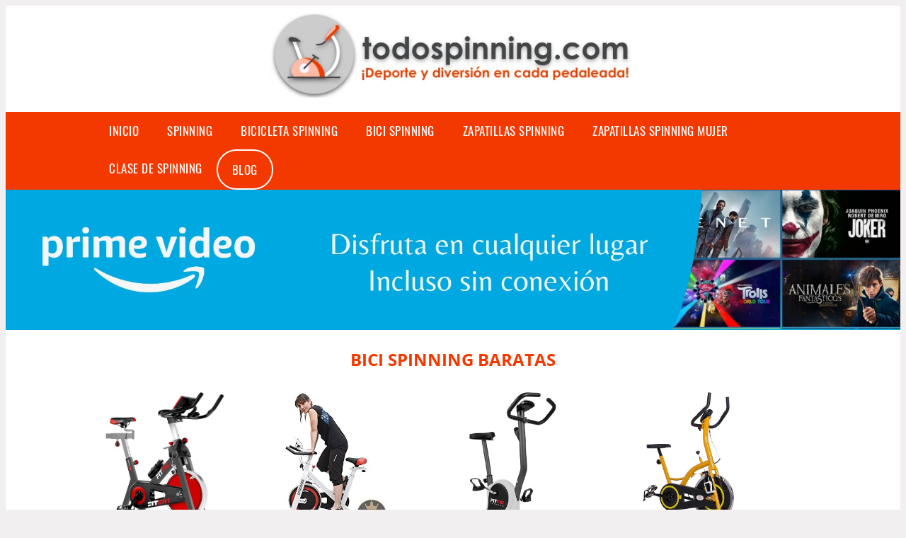

--- FILE ---
content_type: text/html; charset=UTF-8
request_url: https://www.todospinning.com/bici-spinning-baratas
body_size: 14442
content:


<!DOCTYPE HTML>
<html xmlns="https://www.w3.org/1999/xhtml"  lang="es-ES" dir="ltr">
<head>


<!-- Google Tag Manager -->
<script>(function(w,d,s,l,i){w[l]=w[l]||[];w[l].push({'gtm.start':
new Date().getTime(),event:'gtm.js'});var f=d.getElementsByTagName(s)[0],
j=d.createElement(s),dl=l!='dataLayer'?'&l='+l:'';j.async=true;j.src=
'https://www.googletagmanager.com/gtm.js?id='+i+dl;f.parentNode.insertBefore(j,f);
})(window,document,'script','dataLayer','GTM-KTJ2F74');</script>
<!-- End Google Tag Manager -->
<!-- INCLUDE HEAD -->


<meta charset="UTF-8">
<meta name="p:domain_verify" content="a4e7bbe15783a21722058323b98cd190"/>
<meta name="MobileOptimized" content="width" />
<style type="text/css"> body {background-color:#f1efef!important;}  section {margin-bottom:20px; width:100%; float:left; clear:both;}  .imagenrelacionada {width:100%; height:200px; overflow:hidden; background:#fff;}  .imagenrelacionada img {max-width:100%; max-height:100%;}  .bloque-tarjetaS6 .imagenrelacionada {height: auto;}#textaco22{width: 100%; padding: 30px 10% 0 10%; background: #fff;columns:2;} a{color:#f43900!important;text-decoration:none!important;}  a:hover {text-decoratrion:none!important;}  .boton-segundo {background: #f43900; border-radius: 5px 0px 5px 0px; color: #fff!important; font-weight: bold; text-transform: uppercase; padding: 10px 1%; margin: 10px 0%; width: 48%; float: left; display: block; text-align: center; font-size: 12px;} .tarjeta{background:#fff;margin:10px 0 20px 0;}.bannerito{background-position:fixed; background-attachment: fixed!important;}.bloque-tarjeta p{height: 100px;overflow: hidden;}.bloque-tarjetaS6 p{height: 100px;overflow: hidden;}.bloque-tarjeta h3{height:43px;overflow:hidden;font-size:20px;}.bloque-tarjetaS6 h3{height:40px;overflow:hidden;font-size:20px;}.bloque-tarjeta, .bloque-tarjetaS6{padding:20px 10%;max-width: 100%; overflow: hidden;} .bloque-tarjeta img{max-width: 100%; height: 100%;max-height:200px; text-align: center; margin: auto; float: none; display: block;}  .bloque-tarjetaS6 img{width: 100%; max-height: 100%; text-align: center; margin: auto; float: none; display: block;} .inicio {margin: 40px 0 30px 0;}.button-more-information {margin-top: 20px;height: 32px;text-align: left;}.button-telephone {margin-top: 20px;height: 32px;text-align: center;}.more-information {color: #fff!important;background: #f43900;padding: 5px 10px 5px 10px;border-radius: 3px;font-family: 'Open Sans', sans-serif;font-size: 14px;font-weight: 400;text-decoration: none;letter-spacing: 0.5px;}.more-information:hover {color: #fff;background: #9e9e9e;}.telefonillo {color: #fff;background: #434ead;padding: 5px 13px 5px 13px;border-radius: 3px;font-family: 'Open Sans', sans-serif;font-size: 24px;font-weight: 600;text-transform: uppercase;text-decoration: none;letter-spacing: 0.5px;}.telefonillo:hover {color: #fff;background: #2d2d2d;}.boton-circulos {padding-top: 8px;} .relacionadas {text-transform:uppercase; font-weight:bold; text-align:center;}  .relacionadas .x3 a {margin-bottom:10px; display:block;}  .relacionadas-f {text-transform:uppercase; font-weight:bold; text-align:center;}  .relacionadas-f .x3 a {color:#fff!important; margin-bottom:25px; display:block;}  .relacionadas-f h3 {display:none;}  .labels {background: #f43900; color: #fff!important; padding: 10px; font-size: 10px; font-weight: bold; float: left; margin: 5px; text-transform: uppercase;}.labels:hover {background: #333;} footer {margin-top:35px; width:98%; clear:both; background:#333; text-align:center; font-family: sans-serif; padding-left:1%; padding-right:1%; padding-top:20px; padding-bottom:20px;}  footer .x3 h2 {color:#b465c1; font-family: 'Open Sans', sans-serif; text-transform: uppercase;}  footer .x3 p {color:#fff;}  .x2 {width:14.6666%; margin:0 1% 0 1%; display:block; float:left; position:relative;}  .x2 h3 {font-size:15px; font-family: 'Open Sans', sans-serif; text-transform: uppercase;}  .x2 p {font-size:12px; text-align:left!important; height:65px!important;}  .x3 h1, .x3 h2 {font-size:18px; color:#f43900; font-family: 'Open Sans', sans-serif; text-transform: uppercase; text-align:center;}  .x3 p {font-size:14px;}  .x3 {width:23%; margin:0 1% 0 1%; display:block; float:left; position:relative;}  .s4 {width:31.333%; margin:0 1% 0 1%; display:block; float:left; position:relative;}  .s4 h1, .s4 h2 {color:#f43900; font-family: 'Open Sans', sans-serif; text-transform: uppercase;}  .s6 {width:48%; margin:0 1% 0 1%; display:block; float:left; position:relative;}  .s6 h2 {background: #f43900; color: #fff; margin: 0; padding: 10px; text-align: center; font-family: 'Open Sans', sans-serif; text-transform: uppercase;}  .s6 h2 a {color: #fff; cursor: default;}  .s9 {width:73%; margin:0 1% 0 1%; display:block; float:left; position:relative;}  .s9 h2 {color:#f43900; font-family: 'Open Sans', sans-serif; text-transform: uppercase;} .textaco{columns:2;} .tituloentrada {color:#f43900; font-family: 'Open Sans', sans-serif; margin:20px 0 0 0; text-transform: uppercase; padding-bottom:30px; text-align: center; font-size: 1.5em;}  .s12 {width:100%; margin:0 0 0 0; display:block; float:left; position:relative;}  .s12 p{padding: 0 5px;text-align:justify;}  .parrafitos {height: 50px; overflow: hidden;}  .parrafitos-footer {height: 50px; overflow: hidden;color:#fff!important;}  .sbanner {width:100%; padding:20px 0 20px 0; margin:auto; display:block; float:left; position:relative; background: #f43900 url(https://www.todospinning.com/img/fondo-chulo.png); text-align:center;}  .sbanner h2 {color:#fff; font-size:35px; margin-bottom:0; font-family: 'Open Sans', sans-serif; text-transform: uppercase;}  .sbanner h3 {color:#fff; font-size:30px; font-weight:100; margin-top:0; font-family: 'Open Sans', sans-serif; font-weight:light; text-transform: uppercase;}  .img-peq {width:100%; max-width:320px; height:200px; overflow:hidden; display:block;}  .img-peq img {max-width:100%; max-height:100%;}  .img-peqx {margin-top:15px; width:100%; max-width:320px; height:170px;}  .img-peqx img {width:100%;}  .img-enanas {width:100%; max-width:200px; height:200px;}  .img-enanas img {width:100%;}  .img-entrada {width:100%; max-width:900px; height:400px;}  .img-entrada img {width:100%;}  .img-peq-cuadrada {width:100%; max-width:320px; height:320px;}  .img-peq-cuadrada img {width:100%;}  .img-med {width:100%; max-width:450px; height:250px;}  .img-med img {width:100%;}  .img-peq-alargada {width:100%; max-width:640px; height:320px;}  .img-peq-alargada img {width:100%;}  .img-peq2 {margin-top:15px; display:none; width:100%; max-width:320px; height:170px; background-size: 100% auto;}  .img-peq2 img {width:100%;}  .video {width:100%; max-width:600px; height:auto;}  .video img {width:100%;}  .containerere {width:100%; height:auto; margin:auto; background:#fff; margin-top:0; font-family: 'Open Sans', sans-serif;}  .info {color:#fff!important; background:#f43900!important;}  .info:hover {background:#ff4a00!important;}  .boton-centro {color:#fff; font-weight:bold; text-transform:uppercase; padding:10px 1%; margin:10px auto; width: 36%; display: block;text-align:center;border-radius:4px; background:#333; font-size:14px;}  .boton-rel {width:100%!important; color:#fff; font-weight:bold; text-transform:uppercase; padding:10px 1%; margin:10px 1%; float: left; display: block;text-align:center;border-radius:4px; background:#f43900; font-size:12px;}  .boton {color:#fff; font-weight:bold; text-transform:uppercase; padding:10px 1%; margin:10px 1%; width: 46%; float: left; display: block;text-align:center;border-radius:4px; background:#fff; font-size:12px;}  .boton img {width:80%;}  .boton2 {color:#fff!important; font-weight:bold; text-transform:uppercase; padding:10px 1%; margin:10px 1%; width: 98%; float: left; display: block;text-align:center;border-radius:4px; background:#f43900; font-size:14px;}  .content {width:90%; margin:auto; clear:both;}  .elh1 {padding:9px; font-size:18px; color:#fff!important; background: #ff4a00 url(https://www.todospinning.com/img/fondo-chulo.png); text-align:center; margin:0; text-transform:uppercase; font-weight:900;}  header {width:100%;}  .logotipo {width:580px; margin-left:auto; margin-right:auto;text-align:center; height:140px; padding-top:10px;}  .logotipo img {top:0px; position:relative; max-height:120px;}  .telefono img {float:right; margin-right:1%; top:20px; position:relative;}  .telefono {margin-left:1%; margin-right:1%; width:48%; float:left; height:130px; margin-top:10px;}  @media only screen and (max-width:1330px) {.x2 {width:23%;} }  @media only screen and (max-width:920px){.x2, .x3 {width:48%;}  .textaco{columns:1;}}  @media only screen and (max-width:520px) {.inicio {margin:auto!important;float:none;} #textaco22 {columns:1;}  .slider {display:none;}  .textaco{columns:1;} .x2 {width:98%;}  .x3 p {font-size:16px;}  .x3 h1, .x3 h2 {font-size:25px;}  .x3 {width:98%;}  .x3 .img-peqx {display:none;}  .x3 .img-peq2 {display:block;}  .s4 {width:98%;}  .s6 {width:98%;}  .s9 {width:98%;}  .telefono {width:98%; height:auto; float:none; text-align:center; margin:auto; margin-top:1%;}  .logotipo {width:98%; height:auto; float:none; text-align:center; margin:auto; margin-top:1%;}  .telefono img {float:none; margin-right:0; top:15px;}  .logotipo img {width:100%; float:none; margin-left:0; top:15px;} }   .slider {width: 100%; margin: auto; overflow: hidden;}  .slider ul {display: flex; padding: 0; width: 400%; margin-top:0; animation: cambio 20s infinite alternate linear;}  .slider li {width: 100%; list-style: none;}  .slider img {width: 100%;}  @keyframes cambio {0% {margin-left: 0;} 20% {margin-left: 0;} 25% {margin-left: -100%;} 45% {margin-left: -100%;} 50% {margin-left: -200%;} 70% {margin-left: -200%;} 75% {margin-left: -300%;} 100% {margin-left: -300%;}} .redondos{width:100%;}.redondos a{margin-top:-5px;}.carrito, .compartir-f{float:right;width:23px;height:23px;margin-left:5px;}.carrito:hover, .compartir-f:hover{float:right;opacity:0.8;}.carrito img, .compartir-f img{width:100%;}.puntuacion{color:#333;font-weight:bold;float:left;margin:5px 0 0 5px;}.compartir{float:left;}.e1{float:left;}.estrellitas{width:100%;font-size:13px;font-weight:bold;float:left;color:#222; padding: 5px 0;}.bannerProducto, .bannerProductom {width: 100%;} .bannerProducto img {width: 100%;}.bannerProductom img {width: 100%; height: 100%; object-fit: cover;}.bannerProductom {display:none!important;}@media only screen and (max-width: 800px) {.bannerProducto {display:none!important;} .bannerProductom {display:block!important;} }</style><meta content='MADRID SPAIN' name='Geography'/><meta NAME='city' content='MADRID'/><meta content='SPAIN' name='country'/><meta NAME='Language' content='es'/><link rel="alternate" type="application/rss+xml" href="https://www.todospinning.com/atom.xml"><script type='application/ld+json'> {"@context": "https://schema.org", "@type": "Place", "geo": {"@type": "GeoCoordinates", "latitude": "40.43786975948415", "longitude": "-3.8196206842121603"} , "name": "MADRID"} ,</script><script type="application/ld+json"> {"@context": "https://schema.org", "@type": "Organization", "address": {"@type": "PostalAddress", "addressLocality": "MADRID", "streetAddress": "Plaza España, 1, Madrid"} , "description": "spinning", "name": "TodoSpinning.com", "telephone": "", "image": "https://www.todospinning.com/img/logotipo.gif"}</script><script type="application/ld+json"> {"@context": "https://schema.org", "@type": "LocalBusiness", "address": {"@type": "PostalAddress", "addressLocality": "MADRID", "streetAddress": "Plaza España, 1, Madrid"} , "description": "spinning", "name": "TodoSpinning.com", "telephone": "", "image": "https://www.todospinning.com/img/logotipo.gif", "pricerange": "30 a 300 euros"}</script><script type="application/ld+json"> {"@context": "https://schema.org", "@type": "BreadcrumbList", "itemListElement": [ {"@type": "ListItem", "position": 1, "item": {"@id": "https://www.todospinning.com/", "name": "✅ ✅ LA MEJOR SELECCIÓN ✅ ✅", "image": "https://www.todospinning.com/img/logotipo.gif"} } , {"@type": "ListItem", "position": 2, "item": {"@id": "https://www.todospinning.com/", "name": "✅ ✅ LA MEJOR SELECCIÓN ✅ ✅", "image": "https://www.todospinning.com/img/logotipo.gif"} } , {"@type": "ListItem", "position": 3, "item": {"@id": "https://www.todospinning.com/", "name": "✅ ✅ LA MEJOR SELECCIÓN ✅ ✅", "image": "https://www.todospinning.com/img/logotipo.gif"} } , {"@type": "ListItem", "position": 4, "item": {"@id": "https://www.todospinning.com/", "name": "✅ ✅ LA MEJOR SELECCIÓN ✅ ✅", "image": "https://www.todospinning.com/img/logotipo.gif"} } ]}</script><style>  @font-face {font-family: 'Open Sans'; font-style: normal; font-weight: 300; src: local('Open Sans Light'), local('OpenSans-Light'), url(https://fonts.gstatic.com/s/opensans/v13/DXI1ORHCpsQm3Vp6mXoaTT0LW-43aMEzIO6XUTLjad8.woff2) format('woff2'); unicode-range: U+0100-024F, U+1E00-1EFF, U+20A0-20AB, U+20AD-20CF, U+2C60-2C7F, U+A720-A7FF;}   @font-face {font-family: 'Open Sans'; font-style: normal; font-weight: 300; src: local('Open Sans Light'), local('OpenSans-Light'), url(https://fonts.gstatic.com/s/opensans/v13/DXI1ORHCpsQm3Vp6mXoaTegdm0LZdjqr5-oayXSOefg.woff2) format('woff2'); unicode-range: U+0000-00FF, U+0131, U+0152-0153, U+02C6, U+02DA, U+02DC, U+2000-206F, U+2074, U+20AC, U+2212, U+2215;}   @font-face {font-family: 'Open Sans'; font-style: normal; font-weight: 400; src: local('Open Sans'), local('OpenSans'), url(https://fonts.gstatic.com/s/opensans/v13/u-WUoqrET9fUeobQW7jkRRJtnKITppOI_IvcXXDNrsc.woff2) format('woff2'); unicode-range: U+0100-024F, U+1E00-1EFF, U+20A0-20AB, U+20AD-20CF, U+2C60-2C7F, U+A720-A7FF;}   @font-face {font-family: 'Open Sans'; font-style: normal; font-weight: 400; src: local('Open Sans'), local('OpenSans'), url(https://fonts.gstatic.com/s/opensans/v13/cJZKeOuBrn4kERxqtaUH3VtXRa8TVwTICgirnJhmVJw.woff2) format('woff2'); unicode-range: U+0000-00FF, U+0131, U+0152-0153, U+02C6, U+02DA, U+02DC, U+2000-206F, U+2074, U+20AC, U+2212, U+2215;}   @font-face {font-family: 'Open Sans'; font-style: normal; font-weight: 700; src: local('Open Sans Bold'), local('OpenSans-Bold'), url(https://fonts.gstatic.com/s/opensans/v13/k3k702ZOKiLJc3WVjuplzD0LW-43aMEzIO6XUTLjad8.woff2) format('woff2'); unicode-range: U+0100-024F, U+1E00-1EFF, U+20A0-20AB, U+20AD-20CF, U+2C60-2C7F, U+A720-A7FF;}   @font-face {font-family: 'Open Sans'; font-style: normal; font-weight: 700; src: local('Open Sans Bold'), local('OpenSans-Bold'), url(https://fonts.gstatic.com/s/opensans/v13/k3k702ZOKiLJc3WVjuplzOgdm0LZdjqr5-oayXSOefg.woff2) format('woff2'); unicode-range: U+0000-00FF, U+0131, U+0152-0153, U+02C6, U+02DA, U+02DC, U+2000-206F, U+2074, U+20AC, U+2212, U+2215;}   @font-face {font-family: 'Open Sans'; font-style: normal; font-weight: 800; src: local('Open Sans Extrabold'), local('OpenSans-Extrabold'), url(https://fonts.gstatic.com/s/opensans/v13/EInbV5DfGHOiMmvb1Xr-hj0LW-43aMEzIO6XUTLjad8.woff2) format('woff2'); unicode-range: U+0100-024F, U+1E00-1EFF, U+20A0-20AB, U+20AD-20CF, U+2C60-2C7F, U+A720-A7FF;}   @font-face {font-family: 'Open Sans'; font-style: normal; font-weight: 800; src: local('Open Sans Extrabold'), local('OpenSans-Extrabold'), url(https://fonts.gstatic.com/s/opensans/v13/EInbV5DfGHOiMmvb1Xr-hugdm0LZdjqr5-oayXSOefg.woff2) format('woff2'); unicode-range: U+0000-00FF, U+0131, U+0152-0153, U+02C6, U+02DA, U+02DC, U+2000-206F, U+2074, U+20AC, U+2212, U+2215;}   @font-face {font-family: 'Open Sans'; font-style: italic; font-weight: 400; src: local('Open Sans Italic'), local('OpenSans-Italic'), url(https://fonts.gstatic.com/s/opensans/v13/xjAJXh38I15wypJXxuGMBiYE0-AqJ3nfInTTiDXDjU4.woff2) format('woff2'); unicode-range: U+0100-024F, U+1E00-1EFF, U+20A0-20AB, U+20AD-20CF, U+2C60-2C7F, U+A720-A7FF;}   @font-face {font-family: 'Open Sans'; font-style: italic; font-weight: 400; src: local('Open Sans Italic'), local('OpenSans-Italic'), url(https://fonts.gstatic.com/s/opensans/v13/xjAJXh38I15wypJXxuGMBo4P5ICox8Kq3LLUNMylGO4.woff2) format('woff2'); unicode-range: U+0000-00FF, U+0131, U+0152-0153, U+02C6, U+02DA, U+02DC, U+2000-206F, U+2074, U+20AC, U+2212, U+2215;}  @font-face {font-family: 'Oswald'; font-style: normal; font-weight: 300; src: local('Oswald Light'), local('Oswald-Light'), url(https://fonts.gstatic.com/s/oswald/v13/l1cOQ90roY9yC7voEhngDBJtnKITppOI_IvcXXDNrsc.woff2) format('woff2'); unicode-range: U+0100-024F, U+1E00-1EFF, U+20A0-20AB, U+20AD-20CF, U+2C60-2C7F, U+A720-A7FF;}@font-face {font-family: 'Oswald'; font-style: normal; font-weight: 300; src: local('Oswald Light'), local('Oswald-Light'), url(https://fonts.gstatic.com/s/oswald/v13/HqHm7BVC_nzzTui2lzQTDVtXRa8TVwTICgirnJhmVJw.woff2) format('woff2'); unicode-range: U+0000-00FF, U+0131, U+0152-0153, U+02C6, U+02DA, U+02DC, U+2000-206F, U+2074, U+20AC, U+2212, U+2215;}@font-face {font-family: 'Oswald'; font-style: normal; font-weight: 400; src: local('Oswald Regular'), local('Oswald-Regular'), url(https://fonts.gstatic.com/s/oswald/v13/yg0glPPxXUISnKUejCX4qfesZW2xOQ-xsNqO47m55DA.woff2) format('woff2'); unicode-range: U+0100-024F, U+1E00-1EFF, U+20A0-20AB, U+20AD-20CF, U+2C60-2C7F, U+A720-A7FF;}@font-face {font-family: 'Oswald'; font-style: normal; font-weight: 400; src: local('Oswald Regular'), local('Oswald-Regular'), url(https://fonts.gstatic.com/s/oswald/v13/pEobIV_lL25TKBpqVI_a2w.woff2) format('woff2'); unicode-range: U+0000-00FF, U+0131, U+0152-0153, U+02C6, U+02DA, U+02DC, U+2000-206F, U+2074, U+20AC, U+2212, U+2215;}@font-face {font-family: 'Oswald'; font-style: normal; font-weight: 600; src: local('Oswald SemiBold'), local('Oswald-SemiBold'), url(https://fonts.gstatic.com/s/oswald/v13/FVV1uRqs2-G7nbyX6T7UGRJtnKITppOI_IvcXXDNrsc.woff2) format('woff2'); unicode-range: U+0100-024F, U+1E00-1EFF, U+20A0-20AB, U+20AD-20CF, U+2C60-2C7F, U+A720-A7FF;}@font-face {font-family: 'Oswald'; font-style: normal; font-weight: 600; src: local('Oswald SemiBold'), local('Oswald-SemiBold'), url(https://fonts.gstatic.com/s/oswald/v13/y5-5zezrZlJHkmIVxRH3BVtXRa8TVwTICgirnJhmVJw.woff2) format('woff2'); unicode-range: U+0000-00FF, U+0131, U+0152-0153, U+02C6, U+02DA, U+02DC, U+2000-206F, U+2074, U+20AC, U+2212, U+2215;}@font-face {font-family: 'Oswald'; font-style: normal; font-weight: 700; src: local('Oswald Bold'), local('Oswald-Bold'), url(https://fonts.gstatic.com/s/oswald/v13/dI-qzxlKVQA6TUC5RKSb3xJtnKITppOI_IvcXXDNrsc.woff2) format('woff2'); unicode-range: U+0100-024F, U+1E00-1EFF, U+20A0-20AB, U+20AD-20CF, U+2C60-2C7F, U+A720-A7FF;}@font-face {font-family: 'Oswald'; font-style: normal; font-weight: 700; src: local('Oswald Bold'), local('Oswald-Bold'), url(https://fonts.gstatic.com/s/oswald/v13/bH7276GfdCjMjApa_dkG6VtXRa8TVwTICgirnJhmVJw.woff2) format('woff2'); unicode-range: U+0000-00FF, U+0131, U+0152-0153, U+02C6, U+02DA, U+02DC, U+2000-206F, U+2074, U+20AC, U+2212, U+2215;}</style><link rel="shortcut icon" href="/img/favicon.ico"><meta name="viewport" content="width=device-width, initial-scale=1, maximum-scale=1"><title>Bici spinning baratas | Los mejores artículos para spinning</title><meta name="title" content="Bici spinning baratas" /><meta name="description" content="Bici spinning baratas" /><meta name="keywords" content="Bici spinning baratas" /><meta name="twitter:card" value="summary"><meta property="og:title" content="Bici spinning baratas" /><meta property="og:type" content="article" /><meta property="og:url" content="http://" /><meta property="og:image" content="https://images-na.ssl-images-amazon.com/images/I/61poL1P8GwL._AC_SX425_.jpg" /><meta property="og:description" content="Bici spinning baratas" /></head><body><noscript><iframe src="https://www.googletagmanager.com/ns.html?id=GTM-KTJ2F74"height="0" width="0" style="display:none;visibility:hidden"></iframe></noscript><div class="containerere"><header> <div class="logotipo"><a href="/" title="Inicio"><img alt="Todospinning logo" src="/img/logotipon" /></a></div></header><nav><label for="drop" class="toggle-main"></label><input type="checkbox" id="drop" /><ul class="menu"> <li class="firstitem"><a href="https://www.todospinning.com/">Inicio</a></li> <li><a href='/spinning' title='spinning'>spinning</a></li><li><a href='/bicicleta-spinning' title='bicicleta spinning'>bicicleta spinning</a></li><li><a href='/bici-spinning' title='bici spinning'>bici spinning</a></li><li><a href='/zapatillas-spinning' title='zapatillas spinning'>zapatillas spinning</a></li><li><a href='/zapatillas-spinning-mujer' title='zapatillas spinning mujer'>zapatillas spinning mujer</a></li><li><a href='/clase-de-spinning' title='clase de spinning'>clase de spinning</a></li><li><a href="/blog" style=" border: 2px solid white;border-radius: 50px;" title="nuestro blog">Blog</a></li></ul></nav><a href="https://www.primevideo.com/?&tag=damysus-21" class="bannerProducto"> <img src="./img/primevideo.webp" alt="Prime Video" title="Prime Video" /></a><a href="https://www.primevideo.com/?&tag=damysus-21" class="bannerProductom"> <img src="./img/primevideom.webp" alt="Prime Video" title="Prime Video" /></a><style>  .toggle, [id^=drop] {display: none;}  .toggle-main, [id^=drop] {display: none;}  .menu {padding: 0 10%;}  nav {margin: 0; padding: 0; background-color: #f43900; }  nav:after {content: ""; display: table; clear: both;}  nav ul {padding: 0; margin: 0; list-style: none; position: relative;}  nav ul li {margin: 0px; display: inline-block; float: left; background-color: #f43900;  font-family: 'Oswald', sans-serif; text-transform: uppercase; font-size: 16px; letter-spacing: 0.5px; font-weight: 400;}  nav a {display: block; padding: 14px 20px; color: #fff!important;  font-size: 17px; text-decoration: none; text-align:left;}  nav a:hover {background-color: #ff4a00; }  nav ul ul {display: none; position: absolute; z-index: 9999;}  nav ul li:hover > ul {display: inherit;}  nav ul ul li {width: 250px; float: none; display: list-item; position: relative;}  nav ul ul ul li {position: relative; top: -60px; left: 170px;}  li > a:after {content: ' +';}  li > a:only-child:after {content: '';}   @media all and (max-width: 768px) {nav {margin: 15px 0 0 0;}  .toggle + a, .menu {display: none; padding: 0px!important;}  .toggle-main + a, .menu {display: none; padding: 0px!important;}  .toggle {display: block; background-color: #f43900; padding: 14px 20px; color: #FFF; font-size: 17px; text-decoration: none; border: none; cursor: pointer;}  .toggle-main {display: block; background-color: #f43900!important; padding: 14px 30px; color: #ffffff; min-height:20px; font-family: 'Oswald', sans-serif; letter-spacing: 0.5px; text-transform: uppercase; font-size: 18px; font-weight: 400; text-decoration: none; border: none; background: url(https://www.todospinning.com/img/menu-icon.png) no-repeat; background-position: left; cursor: pointer; margin-left: 15px;}  .toggle:hover {background-color: #ff4a00;}  [id^=drop]:checked + ul {display: block;}  nav ul li {display: block; width: 100%;}  nav ul ul .toggle, nav ul ul a {padding: 0 40px;}  nav ul ul ul a {padding: 0 80px;}  nav a:hover, nav ul ul ul a {background-color: #ff4a00;}  nav ul li ul li .toggle, nav ul ul a, nav ul ul ul a {padding: 14px 20px; color: #FFF; font-size: 17px; background-color: #212121;}  nav ul ul {float: none; position: static; color: #fff;}  nav ul ul li:hover > ul, nav ul li:hover > ul {display: none;}  nav ul ul li {display: block; width: 100%;}  nav ul ul ul li {position: static;} }  @media all and (max-width: 330px) {nav ul li {display: block; width: 94%;} }     .hvr-rectangle-menu {display: inline-block; vertical-align: middle; -webkit-transform: translateZ(0); transform: translateZ(0); -webkit-backface-visibility: hidden; backface-visibility: hidden; -moz-osx-font-smoothing: grayscale; position: relative; -webkit-transition-property: color; transition-property: color; -webkit-transition-duration: 0.3s; transition-duration: 0.3s; width: 100%; padding: 20px 0 17px 0; font-family: 'Oswald', sans-serif; text-transform: uppercase; color: #004a90!important; font-size: 14px; letter-spacing: 2px; text-align: left; text-decoration: none; margin-bottom: 10px;}  div.effects-buttons a.hvr-rectangle-menu:nth-child(odd) {background:#eee;}  div.effects-buttons a.hvr-rectangle-menu:nth-child(even) {background: #ddd;}  .hvr-rectangle-menu:before {content: ""; position: absolute; z-index: -1; top: 0; left: 0; right: 0; bottom: 0; background: #bbb; -webkit-transform: scale(0); transform: scale(0); -webkit-transition-property: transform; transition-property: transform; -webkit-transition-duration: 0.3s; transition-duration: 0.3s; -webkit-transition-timing-function: ease-out; transition-timing-function: ease-out;}  .hvr-rectangle-menu:hover, .hvr-rectangle-menu:focus, .hvr-rectangle-menu:active {color: #004a90!important;}  .hvr-rectangle-menu:hover:before, .hvr-rectangle-menu:focus:before, .hvr-rectangle-menu:active:before {-webkit-transform: scale(1); transform: scale(1);}   .hvr-rectangle-menu div {margin-left:20px; display:block;}   .bannerProducto, .bannerProductom {width: 100%;}  .bannerProducto img, .bannerProductom img {width: 100%;}  .bannerProductom {display:none!important;}  @media only screen and (max-width: 800px) {.bannerProducto {display:none!important;}  .bannerProductom {display:block!important;} }  </style><div class="content"><h1 class="tituloentrada">Bici spinning baratas</h1><section class="posts-section"><div class="s12"> <div class="content">  <section id="main-results-section"> <div class="x2"> <a class="img-peq" href="https://www.amazon.es/BICICLETA-resistencia-silenciosa-revestimiento-antihumedad/dp/B07B5S989G?tag=todospinning-21" title="Bicicleta DE Spinning con Disco DE INERCIA DE 24KG, Sistema Silent ..." target="_blank" rel="nofollow external"><img alt="Bicicleta DE Spinning con Disco DE INERCIA DE 24KG, Sistema Silent ..." src="https://images-na.ssl-images-amazon.com/images/I/61poL1P8GwL._AC_SX425_.jpg"/></a> <a class="boton" rel="external nofollow" href="https://www.amazon.es/BICICLETA-resistencia-silenciosa-revestimiento-antihumedad/dp/B07B5S989G?tag=todospinning-21" target="_blank"><img src="img/amazon.gif"/></a> <a class="boton-segundo" rel="external nofollow" target="_blank" href="https://www.amazon.es/BICICLETA-resistencia-silenciosa-revestimiento-antihumedad/dp/B07B5S989G?tag=todospinning-21">Comprar</a> <div class="estrellitas"> <div class="redondos"> <span class="compartir">Compartir:</span> <a href="whatsapp://send?text=https://www.amazon.es/BICICLETA-resistencia-silenciosa-revestimiento-antihumedad/dp/B07B5S989G?tag=todospinning-21" class="compartir-f" target="_blank"><img src="img/icono-whatsapp.gif"/></a> <a href="https://www.twitter.com/share?url=https://www.amazon.es/BICICLETA-resistencia-silenciosa-revestimiento-antihumedad/dp/B07B5S989G?tag=todospinning-21" class="compartir-f" target="_blank"><img src="img/icono-twitter.gif"/></a> <a href="https://www.facebook.com/sharer.php?u=https://www.amazon.es/BICICLETA-resistencia-silenciosa-revestimiento-antihumedad/dp/B07B5S989G?tag=todospinning-21" class="compartir-f" target="_blank"><img src="img/icono-facebook.gif"/></a></div> </div> <p class="parrafitos">Bicicleta DE Spinning con Disco DE INERCIA DE 24KG, Sistema Silent ...</p></div><div class="x2"> <a class="img-peq" href="https://www.amazon.es/ATAA-One-Bici-Spinning-profesional/dp/B07H1VTKQ1?tag=todospinning-21" title="ATAA Bici Spinning con pantalla LCD, manillar y asiento ajustable ..." target="_blank" rel="nofollow external"><img alt="ATAA Bici Spinning con pantalla LCD, manillar y asiento ajustable ..." src="https://images-na.ssl-images-amazon.com/images/I/41frtPZyVUL._AC_.jpg"/></a> <a class="boton" rel="external nofollow" href="https://www.amazon.es/ATAA-One-Bici-Spinning-profesional/dp/B07H1VTKQ1?tag=todospinning-21" target="_blank"><img src="img/amazon.gif"/></a> <a class="boton-segundo" rel="external nofollow" target="_blank" href="https://www.amazon.es/ATAA-One-Bici-Spinning-profesional/dp/B07H1VTKQ1?tag=todospinning-21">Comprar</a> <div class="estrellitas"> <div class="redondos"> <span class="compartir">Compartir:</span> <a href="whatsapp://send?text=https://www.amazon.es/ATAA-One-Bici-Spinning-profesional/dp/B07H1VTKQ1?tag=todospinning-21" class="compartir-f" target="_blank"><img src="img/icono-whatsapp.gif"/></a> <a href="https://www.twitter.com/share?url=https://www.amazon.es/ATAA-One-Bici-Spinning-profesional/dp/B07H1VTKQ1?tag=todospinning-21" class="compartir-f" target="_blank"><img src="img/icono-twitter.gif"/></a> <a href="https://www.facebook.com/sharer.php?u=https://www.amazon.es/ATAA-One-Bici-Spinning-profesional/dp/B07H1VTKQ1?tag=todospinning-21" class="compartir-f" target="_blank"><img src="img/icono-facebook.gif"/></a></div> </div> <p class="parrafitos">ATAA Bici Spinning con pantalla LCD, manillar y asiento ajustable ...</p></div><div class="x2"> <a class="img-peq" href="https://www.amazon.es/Fitfiu-Best-100-Bicicleta-Est%C3%A1tica-Plegable/dp/B01BE5QLHA?tag=todospinning-21" title="FITFIU Fitness Best 100 Bicicleta Estática Spinning ultracompacta ..." target="_blank" rel="nofollow external"><img alt="FITFIU Fitness Best 100 Bicicleta Estática Spinning ultracompacta ..." src="https://images-na.ssl-images-amazon.com/images/I/61IuFqrHK7L._AC_SX425_.jpg"/></a> <a class="boton" rel="external nofollow" href="https://www.amazon.es/Fitfiu-Best-100-Bicicleta-Est%C3%A1tica-Plegable/dp/B01BE5QLHA?tag=todospinning-21" target="_blank"><img src="img/amazon.gif"/></a> <a class="boton-segundo" rel="external nofollow" target="_blank" href="https://www.amazon.es/Fitfiu-Best-100-Bicicleta-Est%C3%A1tica-Plegable/dp/B01BE5QLHA?tag=todospinning-21">Comprar</a> <div class="estrellitas"> <div class="redondos"> <span class="compartir">Compartir:</span> <a href="whatsapp://send?text=https://www.amazon.es/Fitfiu-Best-100-Bicicleta-Est%C3%A1tica-Plegable/dp/B01BE5QLHA?tag=todospinning-21" class="compartir-f" target="_blank"><img src="img/icono-whatsapp.gif"/></a> <a href="https://www.twitter.com/share?url=https://www.amazon.es/Fitfiu-Best-100-Bicicleta-Est%C3%A1tica-Plegable/dp/B01BE5QLHA?tag=todospinning-21" class="compartir-f" target="_blank"><img src="img/icono-twitter.gif"/></a> <a href="https://www.facebook.com/sharer.php?u=https://www.amazon.es/Fitfiu-Best-100-Bicicleta-Est%C3%A1tica-Plegable/dp/B01BE5QLHA?tag=todospinning-21" class="compartir-f" target="_blank"><img src="img/icono-facebook.gif"/></a></div> </div> <p class="parrafitos">FITFIU Fitness Best 100 Bicicleta Estática Spinning ultracompacta ...</p></div><div class="x2"> <a class="img-peq" href="https://www.amazon.es/Bicicleta-Estatica-Spinning-Pantalla-Aluminio/dp/B00T2UGTMC?tag=todospinning-21" title="HOMCOM Bicicleta Estatica Bici Fitness Spinning MAX 120 Kg ..." target="_blank" rel="nofollow external"><img alt="HOMCOM Bicicleta Estatica Bici Fitness Spinning MAX 120 Kg ..." src="https://images-na.ssl-images-amazon.com/images/I/71GPuRZCMOL._AC_SX425_.jpg"/></a> <a class="boton" rel="external nofollow" href="https://www.amazon.es/Bicicleta-Estatica-Spinning-Pantalla-Aluminio/dp/B00T2UGTMC?tag=todospinning-21" target="_blank"><img src="img/amazon.gif"/></a> <a class="boton-segundo" rel="external nofollow" target="_blank" href="https://www.amazon.es/Bicicleta-Estatica-Spinning-Pantalla-Aluminio/dp/B00T2UGTMC?tag=todospinning-21">Comprar</a> <div class="estrellitas"> <div class="redondos"> <span class="compartir">Compartir:</span> <a href="whatsapp://send?text=https://www.amazon.es/Bicicleta-Estatica-Spinning-Pantalla-Aluminio/dp/B00T2UGTMC?tag=todospinning-21" class="compartir-f" target="_blank"><img src="img/icono-whatsapp.gif"/></a> <a href="https://www.twitter.com/share?url=https://www.amazon.es/Bicicleta-Estatica-Spinning-Pantalla-Aluminio/dp/B00T2UGTMC?tag=todospinning-21" class="compartir-f" target="_blank"><img src="img/icono-twitter.gif"/></a> <a href="https://www.facebook.com/sharer.php?u=https://www.amazon.es/Bicicleta-Estatica-Spinning-Pantalla-Aluminio/dp/B00T2UGTMC?tag=todospinning-21" class="compartir-f" target="_blank"><img src="img/icono-facebook.gif"/></a></div> </div> <p class="parrafitos">HOMCOM Bicicleta Estatica Bici Fitness Spinning MAX 120 Kg ...</p></div><div class="x2"> <a class="img-peq" href="https://www.amazon.es/profesional-Sportstech-aplicaciones-compatible-smartphone/dp/B071G5RJMG?tag=todospinning-21" title="Sportstech Bicicleta estática Profesional SX200 -Marca de Calidad ..." target="_blank" rel="nofollow external"><img alt="Sportstech Bicicleta estática Profesional SX200 -Marca de Calidad ..." src="https://images-na.ssl-images-amazon.com/images/I/81b2JjqaAUL._AC_SX466_.jpg"/></a> <a class="boton" rel="external nofollow" href="https://www.amazon.es/profesional-Sportstech-aplicaciones-compatible-smartphone/dp/B071G5RJMG?tag=todospinning-21" target="_blank"><img src="img/amazon.gif"/></a> <a class="boton-segundo" rel="external nofollow" target="_blank" href="https://www.amazon.es/profesional-Sportstech-aplicaciones-compatible-smartphone/dp/B071G5RJMG?tag=todospinning-21">Comprar</a> <div class="estrellitas"> <div class="redondos"> <span class="compartir">Compartir:</span> <a href="whatsapp://send?text=https://www.amazon.es/profesional-Sportstech-aplicaciones-compatible-smartphone/dp/B071G5RJMG?tag=todospinning-21" class="compartir-f" target="_blank"><img src="img/icono-whatsapp.gif"/></a> <a href="https://www.twitter.com/share?url=https://www.amazon.es/profesional-Sportstech-aplicaciones-compatible-smartphone/dp/B071G5RJMG?tag=todospinning-21" class="compartir-f" target="_blank"><img src="img/icono-twitter.gif"/></a> <a href="https://www.facebook.com/sharer.php?u=https://www.amazon.es/profesional-Sportstech-aplicaciones-compatible-smartphone/dp/B071G5RJMG?tag=todospinning-21" class="compartir-f" target="_blank"><img src="img/icono-facebook.gif"/></a></div> </div> <p class="parrafitos">Sportstech Bicicleta estática Profesional SX200 -Marca de Calidad ...</p></div><div class="x2"> <a class="img-peq" href="https://www.amazon.es/Bici-spinning-Fit-Force-volante-inercia/dp/B01MAYR78E?tag=todospinning-21" title="Fit-Force Bici Spinning Volante de Inercia de 24Kg: Amazon.es ..." target="_blank" rel="nofollow external"><img alt="Fit-Force Bici Spinning Volante de Inercia de 24Kg: Amazon.es ..." src="https://images-na.ssl-images-amazon.com/images/I/81Im1ez3rXL._AC_SX466_.jpg"/></a> <a class="boton" rel="external nofollow" href="https://www.amazon.es/Bici-spinning-Fit-Force-volante-inercia/dp/B01MAYR78E?tag=todospinning-21" target="_blank"><img src="img/amazon.gif"/></a> <a class="boton-segundo" rel="external nofollow" target="_blank" href="https://www.amazon.es/Bici-spinning-Fit-Force-volante-inercia/dp/B01MAYR78E?tag=todospinning-21">Comprar</a> <div class="estrellitas"> <div class="redondos"> <span class="compartir">Compartir:</span> <a href="whatsapp://send?text=https://www.amazon.es/Bici-spinning-Fit-Force-volante-inercia/dp/B01MAYR78E?tag=todospinning-21" class="compartir-f" target="_blank"><img src="img/icono-whatsapp.gif"/></a> <a href="https://www.twitter.com/share?url=https://www.amazon.es/Bici-spinning-Fit-Force-volante-inercia/dp/B01MAYR78E?tag=todospinning-21" class="compartir-f" target="_blank"><img src="img/icono-twitter.gif"/></a> <a href="https://www.facebook.com/sharer.php?u=https://www.amazon.es/Bici-spinning-Fit-Force-volante-inercia/dp/B01MAYR78E?tag=todospinning-21" class="compartir-f" target="_blank"><img src="img/icono-facebook.gif"/></a></div> </div> <p class="parrafitos">Fit-Force Bici Spinning Volante de Inercia de 24Kg: Amazon.es ...</p></div><div class="x2"> <a class="img-peq" href="https://www.amazon.es/Bicicleta-Ajustable-Resistencia-Regulable-107x48x100cm/dp/B07D7SRC2H?tag=todospinning-21" title="HOMCOM Bicicleta Estática Bicicleta de Fitness Pantalla LCD ..." target="_blank" rel="nofollow external"><img alt="HOMCOM Bicicleta Estática Bicicleta de Fitness Pantalla LCD ..." src="https://images-na.ssl-images-amazon.com/images/I/41JchEzCOeL._SR600%2C315_PIWhiteStrip%2CBottomLeft%2C0%2C35_PIStarRatingTHREEANDHALF%2CBottomLeft%2C360%2C-6_SR600%2C315_ZA(15%20Reviews)%2C445%2C286%2C400%2C400%2Carial%2C12%2C4%2C0%2C0%2C5_SCLZZZZZZZ_.jpg"/></a> <a class="boton" rel="external nofollow" href="https://www.amazon.es/Bicicleta-Ajustable-Resistencia-Regulable-107x48x100cm/dp/B07D7SRC2H?tag=todospinning-21" target="_blank"><img src="img/amazon.gif"/></a> <a class="boton-segundo" rel="external nofollow" target="_blank" href="https://www.amazon.es/Bicicleta-Ajustable-Resistencia-Regulable-107x48x100cm/dp/B07D7SRC2H?tag=todospinning-21">Comprar</a> <div class="estrellitas"> <div class="redondos"> <span class="compartir">Compartir:</span> <a href="whatsapp://send?text=https://www.amazon.es/Bicicleta-Ajustable-Resistencia-Regulable-107x48x100cm/dp/B07D7SRC2H?tag=todospinning-21" class="compartir-f" target="_blank"><img src="img/icono-whatsapp.gif"/></a> <a href="https://www.twitter.com/share?url=https://www.amazon.es/Bicicleta-Ajustable-Resistencia-Regulable-107x48x100cm/dp/B07D7SRC2H?tag=todospinning-21" class="compartir-f" target="_blank"><img src="img/icono-twitter.gif"/></a> <a href="https://www.facebook.com/sharer.php?u=https://www.amazon.es/Bicicleta-Ajustable-Resistencia-Regulable-107x48x100cm/dp/B07D7SRC2H?tag=todospinning-21" class="compartir-f" target="_blank"><img src="img/icono-facebook.gif"/></a></div> </div> <p class="parrafitos">HOMCOM Bicicleta Estática Bicicleta de Fitness Pantalla LCD ...</p></div><div class="x2"> <a class="img-peq" href="https://www.amazon.es/Ultrasport-F-Bike-bicicleta-est%C3%A1tica-dom%C3%A9stico/dp/B003FSTA0U?tag=todospinning-21" title="Ultrasport F-Bike Bicicleta estática de Fitness, Aparato doméstico ..." target="_blank" rel="nofollow external"><img alt="Ultrasport F-Bike Bicicleta estática de Fitness, Aparato doméstico ..." src="https://images-na.ssl-images-amazon.com/images/I/715Tt8JTyFL._AC_SX466_.jpg"/></a> <a class="boton" rel="external nofollow" href="https://www.amazon.es/Ultrasport-F-Bike-bicicleta-est%C3%A1tica-dom%C3%A9stico/dp/B003FSTA0U?tag=todospinning-21" target="_blank"><img src="img/amazon.gif"/></a> <a class="boton-segundo" rel="external nofollow" target="_blank" href="https://www.amazon.es/Ultrasport-F-Bike-bicicleta-est%C3%A1tica-dom%C3%A9stico/dp/B003FSTA0U?tag=todospinning-21">Comprar</a> <div class="estrellitas"> <div class="redondos"> <span class="compartir">Compartir:</span> <a href="whatsapp://send?text=https://www.amazon.es/Ultrasport-F-Bike-bicicleta-est%C3%A1tica-dom%C3%A9stico/dp/B003FSTA0U?tag=todospinning-21" class="compartir-f" target="_blank"><img src="img/icono-whatsapp.gif"/></a> <a href="https://www.twitter.com/share?url=https://www.amazon.es/Ultrasport-F-Bike-bicicleta-est%C3%A1tica-dom%C3%A9stico/dp/B003FSTA0U?tag=todospinning-21" class="compartir-f" target="_blank"><img src="img/icono-twitter.gif"/></a> <a href="https://www.facebook.com/sharer.php?u=https://www.amazon.es/Ultrasport-F-Bike-bicicleta-est%C3%A1tica-dom%C3%A9stico/dp/B003FSTA0U?tag=todospinning-21" class="compartir-f" target="_blank"><img src="img/icono-facebook.gif"/></a></div> </div> <p class="parrafitos">Ultrasport F-Bike Bicicleta estática de Fitness, Aparato doméstico ...</p></div><div class="x2"> <a class="img-peq" href="https://www.amazon.es/TechFit-Bicicleta-Reclinada-Ejercicios-Recuperaci%C3%B3n/dp/B07YPNYS3M?tag=todospinning-21" title="TechFit R300 Bicicleta Estática Reclinada, Ideal para Ejercicios ..." target="_blank" rel="nofollow external"><img alt="TechFit R300 Bicicleta Estática Reclinada, Ideal para Ejercicios ..." src="https://m.media-amazon.com/images/S/aplus-media/sc/62676051-be08-4eff-8df7-fef18733bb1a.__CR0,0,1000,1000_PT0_SX300_V1___.jpg"/></a> <a class="boton" rel="external nofollow" href="https://www.amazon.es/TechFit-Bicicleta-Reclinada-Ejercicios-Recuperaci%C3%B3n/dp/B07YPNYS3M?tag=todospinning-21" target="_blank"><img src="img/amazon.gif"/></a> <a class="boton-segundo" rel="external nofollow" target="_blank" href="https://www.amazon.es/TechFit-Bicicleta-Reclinada-Ejercicios-Recuperaci%C3%B3n/dp/B07YPNYS3M?tag=todospinning-21">Comprar</a> <div class="estrellitas"> <div class="redondos"> <span class="compartir">Compartir:</span> <a href="whatsapp://send?text=https://www.amazon.es/TechFit-Bicicleta-Reclinada-Ejercicios-Recuperaci%C3%B3n/dp/B07YPNYS3M?tag=todospinning-21" class="compartir-f" target="_blank"><img src="img/icono-whatsapp.gif"/></a> <a href="https://www.twitter.com/share?url=https://www.amazon.es/TechFit-Bicicleta-Reclinada-Ejercicios-Recuperaci%C3%B3n/dp/B07YPNYS3M?tag=todospinning-21" class="compartir-f" target="_blank"><img src="img/icono-twitter.gif"/></a> <a href="https://www.facebook.com/sharer.php?u=https://www.amazon.es/TechFit-Bicicleta-Reclinada-Ejercicios-Recuperaci%C3%B3n/dp/B07YPNYS3M?tag=todospinning-21" class="compartir-f" target="_blank"><img src="img/icono-facebook.gif"/></a></div> </div> <p class="parrafitos">TechFit R300 Bicicleta Estática Reclinada, Ideal para Ejercicios ...</p></div><div class="x2"> <a class="img-peq" href="https://www.amazon.es/Bicicleta-Ajustable-Resistencia-Regulable-107x48x100cm/dp/B07D7SRC2H?tag=todospinning-21" title="HOMCOM Bicicleta Estática Bicicleta de Fitness Pantalla LCD ..." target="_blank" rel="nofollow external"><img alt="HOMCOM Bicicleta Estática Bicicleta de Fitness Pantalla LCD ..." src="https://m.media-amazon.com/images/I/711wNHsL2yL.jpg"/></a> <a class="boton" rel="external nofollow" href="https://www.amazon.es/Bicicleta-Ajustable-Resistencia-Regulable-107x48x100cm/dp/B07D7SRC2H?tag=todospinning-21" target="_blank"><img src="img/amazon.gif"/></a> <a class="boton-segundo" rel="external nofollow" target="_blank" href="https://www.amazon.es/Bicicleta-Ajustable-Resistencia-Regulable-107x48x100cm/dp/B07D7SRC2H?tag=todospinning-21">Comprar</a> <div class="estrellitas"> <div class="redondos"> <span class="compartir">Compartir:</span> <a href="whatsapp://send?text=https://www.amazon.es/Bicicleta-Ajustable-Resistencia-Regulable-107x48x100cm/dp/B07D7SRC2H?tag=todospinning-21" class="compartir-f" target="_blank"><img src="img/icono-whatsapp.gif"/></a> <a href="https://www.twitter.com/share?url=https://www.amazon.es/Bicicleta-Ajustable-Resistencia-Regulable-107x48x100cm/dp/B07D7SRC2H?tag=todospinning-21" class="compartir-f" target="_blank"><img src="img/icono-twitter.gif"/></a> <a href="https://www.facebook.com/sharer.php?u=https://www.amazon.es/Bicicleta-Ajustable-Resistencia-Regulable-107x48x100cm/dp/B07D7SRC2H?tag=todospinning-21" class="compartir-f" target="_blank"><img src="img/icono-facebook.gif"/></a></div> </div> <p class="parrafitos">HOMCOM Bicicleta Estática Bicicleta de Fitness Pantalla LCD ...</p></div><div class="x2"> <a class="img-peq" href="https://www.amazon.es/Bicicleta-Estatica-Spinning-Ajustable-Pantalla/dp/B01L8NAOBM?tag=todospinning-21" title="HOMCOM Bicicleta Estatica de Spinning Fitness Altura Ajustable ..." target="_blank" rel="nofollow external"><img alt="HOMCOM Bicicleta Estatica de Spinning Fitness Altura Ajustable ..." src="https://images-na.ssl-images-amazon.com/images/I/41-lpAu918L._AC_SY400_.jpg"/></a> <a class="boton" rel="external nofollow" href="https://www.amazon.es/Bicicleta-Estatica-Spinning-Ajustable-Pantalla/dp/B01L8NAOBM?tag=todospinning-21" target="_blank"><img src="img/amazon.gif"/></a> <a class="boton-segundo" rel="external nofollow" target="_blank" href="https://www.amazon.es/Bicicleta-Estatica-Spinning-Ajustable-Pantalla/dp/B01L8NAOBM?tag=todospinning-21">Comprar</a> <div class="estrellitas"> <div class="redondos"> <span class="compartir">Compartir:</span> <a href="whatsapp://send?text=https://www.amazon.es/Bicicleta-Estatica-Spinning-Ajustable-Pantalla/dp/B01L8NAOBM?tag=todospinning-21" class="compartir-f" target="_blank"><img src="img/icono-whatsapp.gif"/></a> <a href="https://www.twitter.com/share?url=https://www.amazon.es/Bicicleta-Estatica-Spinning-Ajustable-Pantalla/dp/B01L8NAOBM?tag=todospinning-21" class="compartir-f" target="_blank"><img src="img/icono-twitter.gif"/></a> <a href="https://www.facebook.com/sharer.php?u=https://www.amazon.es/Bicicleta-Estatica-Spinning-Ajustable-Pantalla/dp/B01L8NAOBM?tag=todospinning-21" class="compartir-f" target="_blank"><img src="img/icono-facebook.gif"/></a></div> </div> <p class="parrafitos">HOMCOM Bicicleta Estatica de Spinning Fitness Altura Ajustable ...</p></div><div class="x2"> <a class="img-peq" href="https://www.amazon.es/ISE-Bicicleta-Semi-allong%C3%A9-Resistencia-Regulables/dp/B07GRVPBSQ?tag=todospinning-21" title="ISE Bicicleta Estática de Spinning Ejercicio Gimnasio con 8 ..." target="_blank" rel="nofollow external"><img alt="ISE Bicicleta Estática de Spinning Ejercicio Gimnasio con 8 ..." src="https://images-na.ssl-images-amazon.com/images/I/41M37O3toQL.__AC_SY300_QL70_ML2_.jpg"/></a> <a class="boton" rel="external nofollow" href="https://www.amazon.es/ISE-Bicicleta-Semi-allong%C3%A9-Resistencia-Regulables/dp/B07GRVPBSQ?tag=todospinning-21" target="_blank"><img src="img/amazon.gif"/></a> <a class="boton-segundo" rel="external nofollow" target="_blank" href="https://www.amazon.es/ISE-Bicicleta-Semi-allong%C3%A9-Resistencia-Regulables/dp/B07GRVPBSQ?tag=todospinning-21">Comprar</a> <div class="estrellitas"> <div class="redondos"> <span class="compartir">Compartir:</span> <a href="whatsapp://send?text=https://www.amazon.es/ISE-Bicicleta-Semi-allong%C3%A9-Resistencia-Regulables/dp/B07GRVPBSQ?tag=todospinning-21" class="compartir-f" target="_blank"><img src="img/icono-whatsapp.gif"/></a> <a href="https://www.twitter.com/share?url=https://www.amazon.es/ISE-Bicicleta-Semi-allong%C3%A9-Resistencia-Regulables/dp/B07GRVPBSQ?tag=todospinning-21" class="compartir-f" target="_blank"><img src="img/icono-twitter.gif"/></a> <a href="https://www.facebook.com/sharer.php?u=https://www.amazon.es/ISE-Bicicleta-Semi-allong%C3%A9-Resistencia-Regulables/dp/B07GRVPBSQ?tag=todospinning-21" class="compartir-f" target="_blank"><img src="img/icono-facebook.gif"/></a></div> </div> <p class="parrafitos">ISE Bicicleta Estática de Spinning Ejercicio Gimnasio con 8 ...</p></div><div class="x2"> <a class="img-peq" href="https://www.amazon.es/Bicicleta-Ajustable-Resistencia-Regulable-107x48x100cm/dp/B07D7SRC2H?tag=todospinning-21" title="HOMCOM Bicicleta Estática Bicicleta de Fitness Pantalla LCD ..." target="_blank" rel="nofollow external"><img alt="HOMCOM Bicicleta Estática Bicicleta de Fitness Pantalla LCD ..." src="https://m.media-amazon.com/images/I/71L4oldKylL.jpg"/></a> <a class="boton" rel="external nofollow" href="https://www.amazon.es/Bicicleta-Ajustable-Resistencia-Regulable-107x48x100cm/dp/B07D7SRC2H?tag=todospinning-21" target="_blank"><img src="img/amazon.gif"/></a> <a class="boton-segundo" rel="external nofollow" target="_blank" href="https://www.amazon.es/Bicicleta-Ajustable-Resistencia-Regulable-107x48x100cm/dp/B07D7SRC2H?tag=todospinning-21">Comprar</a> <div class="estrellitas"> <div class="redondos"> <span class="compartir">Compartir:</span> <a href="whatsapp://send?text=https://www.amazon.es/Bicicleta-Ajustable-Resistencia-Regulable-107x48x100cm/dp/B07D7SRC2H?tag=todospinning-21" class="compartir-f" target="_blank"><img src="img/icono-whatsapp.gif"/></a> <a href="https://www.twitter.com/share?url=https://www.amazon.es/Bicicleta-Ajustable-Resistencia-Regulable-107x48x100cm/dp/B07D7SRC2H?tag=todospinning-21" class="compartir-f" target="_blank"><img src="img/icono-twitter.gif"/></a> <a href="https://www.facebook.com/sharer.php?u=https://www.amazon.es/Bicicleta-Ajustable-Resistencia-Regulable-107x48x100cm/dp/B07D7SRC2H?tag=todospinning-21" class="compartir-f" target="_blank"><img src="img/icono-facebook.gif"/></a></div> </div> <p class="parrafitos">HOMCOM Bicicleta Estática Bicicleta de Fitness Pantalla LCD ...</p></div><div class="x2"> <a class="img-peq" href="https://www.amazon.es/Bicicleta-Ajustable-Resistencia-Regulable-107x48x100cm/dp/B07D7SRC2H?tag=todospinning-21" title="HOMCOM Bicicleta Estática Bicicleta de Fitness Pantalla LCD ..." target="_blank" rel="nofollow external"><img alt="HOMCOM Bicicleta Estática Bicicleta de Fitness Pantalla LCD ..." src="https://m.media-amazon.com/images/I/71f1Rq4BeDL.jpg"/></a> <a class="boton" rel="external nofollow" href="https://www.amazon.es/Bicicleta-Ajustable-Resistencia-Regulable-107x48x100cm/dp/B07D7SRC2H?tag=todospinning-21" target="_blank"><img src="img/amazon.gif"/></a> <a class="boton-segundo" rel="external nofollow" target="_blank" href="https://www.amazon.es/Bicicleta-Ajustable-Resistencia-Regulable-107x48x100cm/dp/B07D7SRC2H?tag=todospinning-21">Comprar</a> <div class="estrellitas"> <div class="redondos"> <span class="compartir">Compartir:</span> <a href="whatsapp://send?text=https://www.amazon.es/Bicicleta-Ajustable-Resistencia-Regulable-107x48x100cm/dp/B07D7SRC2H?tag=todospinning-21" class="compartir-f" target="_blank"><img src="img/icono-whatsapp.gif"/></a> <a href="https://www.twitter.com/share?url=https://www.amazon.es/Bicicleta-Ajustable-Resistencia-Regulable-107x48x100cm/dp/B07D7SRC2H?tag=todospinning-21" class="compartir-f" target="_blank"><img src="img/icono-twitter.gif"/></a> <a href="https://www.facebook.com/sharer.php?u=https://www.amazon.es/Bicicleta-Ajustable-Resistencia-Regulable-107x48x100cm/dp/B07D7SRC2H?tag=todospinning-21" class="compartir-f" target="_blank"><img src="img/icono-facebook.gif"/></a></div> </div> <p class="parrafitos">HOMCOM Bicicleta Estática Bicicleta de Fitness Pantalla LCD ...</p></div><div class="x2"> <a class="img-peq" href="https://www.amazon.es/Profesional-bicicleta-objetivos-gym-grade-resistente/dp/B075WYX955?tag=todospinning-21" title="Profesional Interior Ciclismo bicicleta para lograr sus objetivos ..." target="_blank" rel="nofollow external"><img alt="Profesional Interior Ciclismo bicicleta para lograr sus objetivos ..." src="https://images-na.ssl-images-amazon.com/images/I/51P57DRemTL._AC_SX425_.jpg"/></a> <a class="boton" rel="external nofollow" href="https://www.amazon.es/Profesional-bicicleta-objetivos-gym-grade-resistente/dp/B075WYX955?tag=todospinning-21" target="_blank"><img src="img/amazon.gif"/></a> <a class="boton-segundo" rel="external nofollow" target="_blank" href="https://www.amazon.es/Profesional-bicicleta-objetivos-gym-grade-resistente/dp/B075WYX955?tag=todospinning-21">Comprar</a> <div class="estrellitas"> <div class="redondos"> <span class="compartir">Compartir:</span> <a href="whatsapp://send?text=https://www.amazon.es/Profesional-bicicleta-objetivos-gym-grade-resistente/dp/B075WYX955?tag=todospinning-21" class="compartir-f" target="_blank"><img src="img/icono-whatsapp.gif"/></a> <a href="https://www.twitter.com/share?url=https://www.amazon.es/Profesional-bicicleta-objetivos-gym-grade-resistente/dp/B075WYX955?tag=todospinning-21" class="compartir-f" target="_blank"><img src="img/icono-twitter.gif"/></a> <a href="https://www.facebook.com/sharer.php?u=https://www.amazon.es/Profesional-bicicleta-objetivos-gym-grade-resistente/dp/B075WYX955?tag=todospinning-21" class="compartir-f" target="_blank"><img src="img/icono-facebook.gif"/></a></div> </div> <p class="parrafitos">Profesional Interior Ciclismo bicicleta para lograr sus objetivos ...</p></div><div class="x2"> <a class="img-peq" href="https://www.amazon.es/ISE-Bicicleta-Est%C3%A1tica-Ejercicio-Resistencia/dp/B07VGD9QS1?tag=todospinning-21" title="ISE Bicicleta Estática de Spinning Ejercicio Gimnasio con 8 ..." target="_blank" rel="nofollow external"><img alt="ISE Bicicleta Estática de Spinning Ejercicio Gimnasio con 8 ..." src="https://images-na.ssl-images-amazon.com/images/I/41oiP9d23CL._AC_SY450_.jpg"/></a> <a class="boton" rel="external nofollow" href="https://www.amazon.es/ISE-Bicicleta-Est%C3%A1tica-Ejercicio-Resistencia/dp/B07VGD9QS1?tag=todospinning-21" target="_blank"><img src="img/amazon.gif"/></a> <a class="boton-segundo" rel="external nofollow" target="_blank" href="https://www.amazon.es/ISE-Bicicleta-Est%C3%A1tica-Ejercicio-Resistencia/dp/B07VGD9QS1?tag=todospinning-21">Comprar</a> <div class="estrellitas"> <div class="redondos"> <span class="compartir">Compartir:</span> <a href="whatsapp://send?text=https://www.amazon.es/ISE-Bicicleta-Est%C3%A1tica-Ejercicio-Resistencia/dp/B07VGD9QS1?tag=todospinning-21" class="compartir-f" target="_blank"><img src="img/icono-whatsapp.gif"/></a> <a href="https://www.twitter.com/share?url=https://www.amazon.es/ISE-Bicicleta-Est%C3%A1tica-Ejercicio-Resistencia/dp/B07VGD9QS1?tag=todospinning-21" class="compartir-f" target="_blank"><img src="img/icono-twitter.gif"/></a> <a href="https://www.facebook.com/sharer.php?u=https://www.amazon.es/ISE-Bicicleta-Est%C3%A1tica-Ejercicio-Resistencia/dp/B07VGD9QS1?tag=todospinning-21" class="compartir-f" target="_blank"><img src="img/icono-facebook.gif"/></a></div> </div> <p class="parrafitos">ISE Bicicleta Estática de Spinning Ejercicio Gimnasio con 8 ...</p></div><div class="x2"> <a class="img-peq" href="https://www.amazon.es/ATAA-One-Bici-Spinning-profesional/dp/B07H1VTKQ1?tag=todospinning-21" title="ATAA Bici Spinning con pantalla LCD, manillar y asiento ajustable ..." target="_blank" rel="nofollow external"><img alt="ATAA Bici Spinning con pantalla LCD, manillar y asiento ajustable ..." src="https://images-na.ssl-images-amazon.com/images/I/41pUUB6fiSL._AC_SY355_.jpg"/></a> <a class="boton" rel="external nofollow" href="https://www.amazon.es/ATAA-One-Bici-Spinning-profesional/dp/B07H1VTKQ1?tag=todospinning-21" target="_blank"><img src="img/amazon.gif"/></a> <a class="boton-segundo" rel="external nofollow" target="_blank" href="https://www.amazon.es/ATAA-One-Bici-Spinning-profesional/dp/B07H1VTKQ1?tag=todospinning-21">Comprar</a> <div class="estrellitas"> <div class="redondos"> <span class="compartir">Compartir:</span> <a href="whatsapp://send?text=https://www.amazon.es/ATAA-One-Bici-Spinning-profesional/dp/B07H1VTKQ1?tag=todospinning-21" class="compartir-f" target="_blank"><img src="img/icono-whatsapp.gif"/></a> <a href="https://www.twitter.com/share?url=https://www.amazon.es/ATAA-One-Bici-Spinning-profesional/dp/B07H1VTKQ1?tag=todospinning-21" class="compartir-f" target="_blank"><img src="img/icono-twitter.gif"/></a> <a href="https://www.facebook.com/sharer.php?u=https://www.amazon.es/ATAA-One-Bici-Spinning-profesional/dp/B07H1VTKQ1?tag=todospinning-21" class="compartir-f" target="_blank"><img src="img/icono-facebook.gif"/></a></div> </div> <p class="parrafitos">ATAA Bici Spinning con pantalla LCD, manillar y asiento ajustable ...</p></div><div class="x2"> <a class="img-peq" href="https://www.amazon.es/ATAA-One-Bici-Spinning-profesional/dp/B07H1VTKQ1?tag=todospinning-21" title="ATAA Bici Spinning con pantalla LCD, manillar y asiento ajustable ..." target="_blank" rel="nofollow external"><img alt="ATAA Bici Spinning con pantalla LCD, manillar y asiento ajustable ..." src="https://images-na.ssl-images-amazon.com/images/I/41AABWia-8L._AC_SX466_.jpg"/></a> <a class="boton" rel="external nofollow" href="https://www.amazon.es/ATAA-One-Bici-Spinning-profesional/dp/B07H1VTKQ1?tag=todospinning-21" target="_blank"><img src="img/amazon.gif"/></a> <a class="boton-segundo" rel="external nofollow" target="_blank" href="https://www.amazon.es/ATAA-One-Bici-Spinning-profesional/dp/B07H1VTKQ1?tag=todospinning-21">Comprar</a> <div class="estrellitas"> <div class="redondos"> <span class="compartir">Compartir:</span> <a href="whatsapp://send?text=https://www.amazon.es/ATAA-One-Bici-Spinning-profesional/dp/B07H1VTKQ1?tag=todospinning-21" class="compartir-f" target="_blank"><img src="img/icono-whatsapp.gif"/></a> <a href="https://www.twitter.com/share?url=https://www.amazon.es/ATAA-One-Bici-Spinning-profesional/dp/B07H1VTKQ1?tag=todospinning-21" class="compartir-f" target="_blank"><img src="img/icono-twitter.gif"/></a> <a href="https://www.facebook.com/sharer.php?u=https://www.amazon.es/ATAA-One-Bici-Spinning-profesional/dp/B07H1VTKQ1?tag=todospinning-21" class="compartir-f" target="_blank"><img src="img/icono-facebook.gif"/></a></div> </div> <p class="parrafitos">ATAA Bici Spinning con pantalla LCD, manillar y asiento ajustable ...</p></div><div class="x2"> <a class="img-peq" href="https://www.amazon.es/KLAR-FIT-Bicicleta-tecnolog%C3%ADa-Puls%C3%B3metro/dp/B07KPH73YG?tag=todospinning-21" title="KLAR FIT Myon Cycle Bicicleta estática - Volante de inercia de ..." target="_blank" rel="nofollow external"><img alt="KLAR FIT Myon Cycle Bicicleta estática - Volante de inercia de ..." src="https://images-na.ssl-images-amazon.com/images/I/61wzcEx41kL._AC_SX569_.jpg"/></a> <a class="boton" rel="external nofollow" href="https://www.amazon.es/KLAR-FIT-Bicicleta-tecnolog%C3%ADa-Puls%C3%B3metro/dp/B07KPH73YG?tag=todospinning-21" target="_blank"><img src="img/amazon.gif"/></a> <a class="boton-segundo" rel="external nofollow" target="_blank" href="https://www.amazon.es/KLAR-FIT-Bicicleta-tecnolog%C3%ADa-Puls%C3%B3metro/dp/B07KPH73YG?tag=todospinning-21">Comprar</a> <div class="estrellitas"> <div class="redondos"> <span class="compartir">Compartir:</span> <a href="whatsapp://send?text=https://www.amazon.es/KLAR-FIT-Bicicleta-tecnolog%C3%ADa-Puls%C3%B3metro/dp/B07KPH73YG?tag=todospinning-21" class="compartir-f" target="_blank"><img src="img/icono-whatsapp.gif"/></a> <a href="https://www.twitter.com/share?url=https://www.amazon.es/KLAR-FIT-Bicicleta-tecnolog%C3%ADa-Puls%C3%B3metro/dp/B07KPH73YG?tag=todospinning-21" class="compartir-f" target="_blank"><img src="img/icono-twitter.gif"/></a> <a href="https://www.facebook.com/sharer.php?u=https://www.amazon.es/KLAR-FIT-Bicicleta-tecnolog%C3%ADa-Puls%C3%B3metro/dp/B07KPH73YG?tag=todospinning-21" class="compartir-f" target="_blank"><img src="img/icono-facebook.gif"/></a></div> </div> <p class="parrafitos">KLAR FIT Myon Cycle Bicicleta estática - Volante de inercia de ...</p></div><div class="x2"> <a class="img-peq" href="https://www.amazon.es/Bluefin-Fitness-Resistencia-Aplicaci%C3%B3n-Smartphone/dp/B07SPMGDYB?tag=todospinning-21" title="Bicicleta Estática TOUR 5.0 Bluefin Fitness / Equipo de Gimnasio ..." target="_blank" rel="nofollow external"><img alt="Bicicleta Estática TOUR 5.0 Bluefin Fitness / Equipo de Gimnasio ..." src="https://images-na.ssl-images-amazon.com/images/I/61ietjOaWRL.__AC_SY300_QL70_ML2_.jpg"/></a> <a class="boton" rel="external nofollow" href="https://www.amazon.es/Bluefin-Fitness-Resistencia-Aplicaci%C3%B3n-Smartphone/dp/B07SPMGDYB?tag=todospinning-21" target="_blank"><img src="img/amazon.gif"/></a> <a class="boton-segundo" rel="external nofollow" target="_blank" href="https://www.amazon.es/Bluefin-Fitness-Resistencia-Aplicaci%C3%B3n-Smartphone/dp/B07SPMGDYB?tag=todospinning-21">Comprar</a> <div class="estrellitas"> <div class="redondos"> <span class="compartir">Compartir:</span> <a href="whatsapp://send?text=https://www.amazon.es/Bluefin-Fitness-Resistencia-Aplicaci%C3%B3n-Smartphone/dp/B07SPMGDYB?tag=todospinning-21" class="compartir-f" target="_blank"><img src="img/icono-whatsapp.gif"/></a> <a href="https://www.twitter.com/share?url=https://www.amazon.es/Bluefin-Fitness-Resistencia-Aplicaci%C3%B3n-Smartphone/dp/B07SPMGDYB?tag=todospinning-21" class="compartir-f" target="_blank"><img src="img/icono-twitter.gif"/></a> <a href="https://www.facebook.com/sharer.php?u=https://www.amazon.es/Bluefin-Fitness-Resistencia-Aplicaci%C3%B3n-Smartphone/dp/B07SPMGDYB?tag=todospinning-21" class="compartir-f" target="_blank"><img src="img/icono-facebook.gif"/></a></div> </div> <p class="parrafitos">Bicicleta Estática TOUR 5.0 Bluefin Fitness / Equipo de Gimnasio ...</p></div><div class="x2"> <a class="img-peq" href="https://www.amazon.es/Fitness-House-Racer-Sports-Gold/dp/B0194SCDXU?tag=todospinning-21" title="Fitness House Racer Sports Gold Bicicleta de Ciclismo Indoor ..." target="_blank" rel="nofollow external"><img alt="Fitness House Racer Sports Gold Bicicleta de Ciclismo Indoor ..." src="https://images-na.ssl-images-amazon.com/images/I/41WVoNXcHlL.__AC_SY300_QL70_ML2_.jpg"/></a> <a class="boton" rel="external nofollow" href="https://www.amazon.es/Fitness-House-Racer-Sports-Gold/dp/B0194SCDXU?tag=todospinning-21" target="_blank"><img src="img/amazon.gif"/></a> <a class="boton-segundo" rel="external nofollow" target="_blank" href="https://www.amazon.es/Fitness-House-Racer-Sports-Gold/dp/B0194SCDXU?tag=todospinning-21">Comprar</a> <div class="estrellitas"> <div class="redondos"> <span class="compartir">Compartir:</span> <a href="whatsapp://send?text=https://www.amazon.es/Fitness-House-Racer-Sports-Gold/dp/B0194SCDXU?tag=todospinning-21" class="compartir-f" target="_blank"><img src="img/icono-whatsapp.gif"/></a> <a href="https://www.twitter.com/share?url=https://www.amazon.es/Fitness-House-Racer-Sports-Gold/dp/B0194SCDXU?tag=todospinning-21" class="compartir-f" target="_blank"><img src="img/icono-twitter.gif"/></a> <a href="https://www.facebook.com/sharer.php?u=https://www.amazon.es/Fitness-House-Racer-Sports-Gold/dp/B0194SCDXU?tag=todospinning-21" class="compartir-f" target="_blank"><img src="img/icono-facebook.gif"/></a></div> </div> <p class="parrafitos">Fitness House Racer Sports Gold Bicicleta de Ciclismo Indoor ...</p></div><div class="x2"> <a class="img-peq" href="https://www.amazon.es/Fitfiu-Fitness-BELI-150-BELI-150-Bicicleta-Resistencia/dp/B084HC6XLP?tag=todospinning-21" title="Fitfiu Fitness BELI-150 Fitfiu BELI-150-Bicicleta elíptica ..." target="_blank" rel="nofollow external"><img alt="Fitfiu Fitness BELI-150 Fitfiu BELI-150-Bicicleta elíptica ..." src="https://images-na.ssl-images-amazon.com/images/I/615Q6GWhKkL._AC_SL1200_.jpg"/></a> <a class="boton" rel="external nofollow" href="https://www.amazon.es/Fitfiu-Fitness-BELI-150-BELI-150-Bicicleta-Resistencia/dp/B084HC6XLP?tag=todospinning-21" target="_blank"><img src="img/amazon.gif"/></a> <a class="boton-segundo" rel="external nofollow" target="_blank" href="https://www.amazon.es/Fitfiu-Fitness-BELI-150-BELI-150-Bicicleta-Resistencia/dp/B084HC6XLP?tag=todospinning-21">Comprar</a> <div class="estrellitas"> <div class="redondos"> <span class="compartir">Compartir:</span> <a href="whatsapp://send?text=https://www.amazon.es/Fitfiu-Fitness-BELI-150-BELI-150-Bicicleta-Resistencia/dp/B084HC6XLP?tag=todospinning-21" class="compartir-f" target="_blank"><img src="img/icono-whatsapp.gif"/></a> <a href="https://www.twitter.com/share?url=https://www.amazon.es/Fitfiu-Fitness-BELI-150-BELI-150-Bicicleta-Resistencia/dp/B084HC6XLP?tag=todospinning-21" class="compartir-f" target="_blank"><img src="img/icono-twitter.gif"/></a> <a href="https://www.facebook.com/sharer.php?u=https://www.amazon.es/Fitfiu-Fitness-BELI-150-BELI-150-Bicicleta-Resistencia/dp/B084HC6XLP?tag=todospinning-21" class="compartir-f" target="_blank"><img src="img/icono-facebook.gif"/></a></div> </div> <p class="parrafitos">Fitfiu Fitness BELI-150 Fitfiu BELI-150-Bicicleta elíptica ...</p></div><div class="x2"> <a class="img-peq" href="https://www.amazon.es/Bicicleta-Ajustable-Resistencia-Regulable-107x48x100cm/dp/B07D7SRC2H?tag=todospinning-21" title="HOMCOM Bicicleta Estática Bicicleta de Fitness Pantalla LCD ..." target="_blank" rel="nofollow external"><img alt="HOMCOM Bicicleta Estática Bicicleta de Fitness Pantalla LCD ..." src="https://images-na.ssl-images-amazon.com/images/I/41o5BancFoL._AC_UL474_SR474,450_.jpg"/></a> <a class="boton" rel="external nofollow" href="https://www.amazon.es/Bicicleta-Ajustable-Resistencia-Regulable-107x48x100cm/dp/B07D7SRC2H?tag=todospinning-21" target="_blank"><img src="img/amazon.gif"/></a> <a class="boton-segundo" rel="external nofollow" target="_blank" href="https://www.amazon.es/Bicicleta-Ajustable-Resistencia-Regulable-107x48x100cm/dp/B07D7SRC2H?tag=todospinning-21">Comprar</a> <div class="estrellitas"> <div class="redondos"> <span class="compartir">Compartir:</span> <a href="whatsapp://send?text=https://www.amazon.es/Bicicleta-Ajustable-Resistencia-Regulable-107x48x100cm/dp/B07D7SRC2H?tag=todospinning-21" class="compartir-f" target="_blank"><img src="img/icono-whatsapp.gif"/></a> <a href="https://www.twitter.com/share?url=https://www.amazon.es/Bicicleta-Ajustable-Resistencia-Regulable-107x48x100cm/dp/B07D7SRC2H?tag=todospinning-21" class="compartir-f" target="_blank"><img src="img/icono-twitter.gif"/></a> <a href="https://www.facebook.com/sharer.php?u=https://www.amazon.es/Bicicleta-Ajustable-Resistencia-Regulable-107x48x100cm/dp/B07D7SRC2H?tag=todospinning-21" class="compartir-f" target="_blank"><img src="img/icono-facebook.gif"/></a></div> </div> <p class="parrafitos">HOMCOM Bicicleta Estática Bicicleta de Fitness Pantalla LCD ...</p></div><div class="x2"> <a class="img-peq" href="https://www.amazon.es/profesional-Sportstech-aplicaciones-compatible-smartphone/dp/B071G5RJMG?tag=todospinning-21" title="Sportstech Bicicleta estática Profesional SX200 -Marca de Calidad ..." target="_blank" rel="nofollow external"><img alt="Sportstech Bicicleta estática Profesional SX200 -Marca de Calidad ..." src="https://m.media-amazon.com/images/S/aplus-media/vc/a936b72d-1fc2-41a7-a4ca-dd7345f2034d._CR0,0,300,300_PT0_SX300__.jpg"/></a> <a class="boton" rel="external nofollow" href="https://www.amazon.es/profesional-Sportstech-aplicaciones-compatible-smartphone/dp/B071G5RJMG?tag=todospinning-21" target="_blank"><img src="img/amazon.gif"/></a> <a class="boton-segundo" rel="external nofollow" target="_blank" href="https://www.amazon.es/profesional-Sportstech-aplicaciones-compatible-smartphone/dp/B071G5RJMG?tag=todospinning-21">Comprar</a> <div class="estrellitas"> <div class="redondos"> <span class="compartir">Compartir:</span> <a href="whatsapp://send?text=https://www.amazon.es/profesional-Sportstech-aplicaciones-compatible-smartphone/dp/B071G5RJMG?tag=todospinning-21" class="compartir-f" target="_blank"><img src="img/icono-whatsapp.gif"/></a> <a href="https://www.twitter.com/share?url=https://www.amazon.es/profesional-Sportstech-aplicaciones-compatible-smartphone/dp/B071G5RJMG?tag=todospinning-21" class="compartir-f" target="_blank"><img src="img/icono-twitter.gif"/></a> <a href="https://www.facebook.com/sharer.php?u=https://www.amazon.es/profesional-Sportstech-aplicaciones-compatible-smartphone/dp/B071G5RJMG?tag=todospinning-21" class="compartir-f" target="_blank"><img src="img/icono-facebook.gif"/></a></div> </div> <p class="parrafitos">Sportstech Bicicleta estática Profesional SX200 -Marca de Calidad ...</p></div><div class="x2"> <a class="img-peq" href="https://www.amazon.es/Bicicleta-Ajustable-Resistencia-Regulable-107x48x100cm/dp/B07D7SRC2H?tag=todospinning-21" title="HOMCOM Bicicleta Estática Bicicleta de Fitness Pantalla LCD ..." target="_blank" rel="nofollow external"><img alt="HOMCOM Bicicleta Estática Bicicleta de Fitness Pantalla LCD ..." src="https://m.media-amazon.com/images/I/71QhmUdAy9L.jpg"/></a> <a class="boton" rel="external nofollow" href="https://www.amazon.es/Bicicleta-Ajustable-Resistencia-Regulable-107x48x100cm/dp/B07D7SRC2H?tag=todospinning-21" target="_blank"><img src="img/amazon.gif"/></a> <a class="boton-segundo" rel="external nofollow" target="_blank" href="https://www.amazon.es/Bicicleta-Ajustable-Resistencia-Regulable-107x48x100cm/dp/B07D7SRC2H?tag=todospinning-21">Comprar</a> <div class="estrellitas"> <div class="redondos"> <span class="compartir">Compartir:</span> <a href="whatsapp://send?text=https://www.amazon.es/Bicicleta-Ajustable-Resistencia-Regulable-107x48x100cm/dp/B07D7SRC2H?tag=todospinning-21" class="compartir-f" target="_blank"><img src="img/icono-whatsapp.gif"/></a> <a href="https://www.twitter.com/share?url=https://www.amazon.es/Bicicleta-Ajustable-Resistencia-Regulable-107x48x100cm/dp/B07D7SRC2H?tag=todospinning-21" class="compartir-f" target="_blank"><img src="img/icono-twitter.gif"/></a> <a href="https://www.facebook.com/sharer.php?u=https://www.amazon.es/Bicicleta-Ajustable-Resistencia-Regulable-107x48x100cm/dp/B07D7SRC2H?tag=todospinning-21" class="compartir-f" target="_blank"><img src="img/icono-facebook.gif"/></a></div> </div> <p class="parrafitos">HOMCOM Bicicleta Estática Bicicleta de Fitness Pantalla LCD ...</p></div><div class="x2"> <a class="img-peq" href="https://www.amazon.es/profesional-Sportstech-aplicaciones-compatible-smartphone/dp/B071G5RJMG?tag=todospinning-21" title="Sportstech Bicicleta estática Profesional SX200 -Marca de Calidad ..." target="_blank" rel="nofollow external"><img alt="Sportstech Bicicleta estática Profesional SX200 -Marca de Calidad ..." src="https://m.media-amazon.com/images/S/aplus-media/vc/102cd5cb-8de6-4c70-a939-cf616c335201._CR0,0,300,400_PT0_SX300__.jpg"/></a> <a class="boton" rel="external nofollow" href="https://www.amazon.es/profesional-Sportstech-aplicaciones-compatible-smartphone/dp/B071G5RJMG?tag=todospinning-21" target="_blank"><img src="img/amazon.gif"/></a> <a class="boton-segundo" rel="external nofollow" target="_blank" href="https://www.amazon.es/profesional-Sportstech-aplicaciones-compatible-smartphone/dp/B071G5RJMG?tag=todospinning-21">Comprar</a> <div class="estrellitas"> <div class="redondos"> <span class="compartir">Compartir:</span> <a href="whatsapp://send?text=https://www.amazon.es/profesional-Sportstech-aplicaciones-compatible-smartphone/dp/B071G5RJMG?tag=todospinning-21" class="compartir-f" target="_blank"><img src="img/icono-whatsapp.gif"/></a> <a href="https://www.twitter.com/share?url=https://www.amazon.es/profesional-Sportstech-aplicaciones-compatible-smartphone/dp/B071G5RJMG?tag=todospinning-21" class="compartir-f" target="_blank"><img src="img/icono-twitter.gif"/></a> <a href="https://www.facebook.com/sharer.php?u=https://www.amazon.es/profesional-Sportstech-aplicaciones-compatible-smartphone/dp/B071G5RJMG?tag=todospinning-21" class="compartir-f" target="_blank"><img src="img/icono-facebook.gif"/></a></div> </div> <p class="parrafitos">Sportstech Bicicleta estática Profesional SX200 -Marca de Calidad ...</p></div><div class="x2"> <a class="img-peq" href="https://www.amazon.es/Ultrasport-F-Bike-Work-Bicicleta-dom%C3%A9stico/dp/B0185I905O?tag=todospinning-21" title="Ultrasport F-Bike Work Bicicleta estática de fitness con estación ..." target="_blank" rel="nofollow external"><img alt="Ultrasport F-Bike Work Bicicleta estática de fitness con estación ..." src="https://images-na.ssl-images-amazon.com/images/I/41vQyqGSfTL._AC_.jpg"/></a> <a class="boton" rel="external nofollow" href="https://www.amazon.es/Ultrasport-F-Bike-Work-Bicicleta-dom%C3%A9stico/dp/B0185I905O?tag=todospinning-21" target="_blank"><img src="img/amazon.gif"/></a> <a class="boton-segundo" rel="external nofollow" target="_blank" href="https://www.amazon.es/Ultrasport-F-Bike-Work-Bicicleta-dom%C3%A9stico/dp/B0185I905O?tag=todospinning-21">Comprar</a> <div class="estrellitas"> <div class="redondos"> <span class="compartir">Compartir:</span> <a href="whatsapp://send?text=https://www.amazon.es/Ultrasport-F-Bike-Work-Bicicleta-dom%C3%A9stico/dp/B0185I905O?tag=todospinning-21" class="compartir-f" target="_blank"><img src="img/icono-whatsapp.gif"/></a> <a href="https://www.twitter.com/share?url=https://www.amazon.es/Ultrasport-F-Bike-Work-Bicicleta-dom%C3%A9stico/dp/B0185I905O?tag=todospinning-21" class="compartir-f" target="_blank"><img src="img/icono-twitter.gif"/></a> <a href="https://www.facebook.com/sharer.php?u=https://www.amazon.es/Ultrasport-F-Bike-Work-Bicicleta-dom%C3%A9stico/dp/B0185I905O?tag=todospinning-21" class="compartir-f" target="_blank"><img src="img/icono-facebook.gif"/></a></div> </div> <p class="parrafitos">Ultrasport F-Bike Work Bicicleta estática de fitness con estación ...</p></div><div class="x2"> <a class="img-peq" href="https://www.amazon.es/EVOLAND-Bicicleta-Resistencia-Magn%C3%A9tica-Entrenamiento/dp/B07X8GC42K?tag=todospinning-21" title="EVOLAND Bicicleta Estática Plegable, Bicicleta Estática de Fitness ..." target="_blank" rel="nofollow external"><img alt="EVOLAND Bicicleta Estática Plegable, Bicicleta Estática de Fitness ..." src="https://images-na.ssl-images-amazon.com/images/I/61cWpDeqSoL._AC_SX425_.jpg"/></a> <a class="boton" rel="external nofollow" href="https://www.amazon.es/EVOLAND-Bicicleta-Resistencia-Magn%C3%A9tica-Entrenamiento/dp/B07X8GC42K?tag=todospinning-21" target="_blank"><img src="img/amazon.gif"/></a> <a class="boton-segundo" rel="external nofollow" target="_blank" href="https://www.amazon.es/EVOLAND-Bicicleta-Resistencia-Magn%C3%A9tica-Entrenamiento/dp/B07X8GC42K?tag=todospinning-21">Comprar</a> <div class="estrellitas"> <div class="redondos"> <span class="compartir">Compartir:</span> <a href="whatsapp://send?text=https://www.amazon.es/EVOLAND-Bicicleta-Resistencia-Magn%C3%A9tica-Entrenamiento/dp/B07X8GC42K?tag=todospinning-21" class="compartir-f" target="_blank"><img src="img/icono-whatsapp.gif"/></a> <a href="https://www.twitter.com/share?url=https://www.amazon.es/EVOLAND-Bicicleta-Resistencia-Magn%C3%A9tica-Entrenamiento/dp/B07X8GC42K?tag=todospinning-21" class="compartir-f" target="_blank"><img src="img/icono-twitter.gif"/></a> <a href="https://www.facebook.com/sharer.php?u=https://www.amazon.es/EVOLAND-Bicicleta-Resistencia-Magn%C3%A9tica-Entrenamiento/dp/B07X8GC42K?tag=todospinning-21" class="compartir-f" target="_blank"><img src="img/icono-facebook.gif"/></a></div> </div> <p class="parrafitos">EVOLAND Bicicleta Estática Plegable, Bicicleta Estática de Fitness ...</p></div><div class="x2"> <a class="img-peq" href="https://www.amazon.es/Tecnovita-BH-Open-Bicicleta-est%C3%A1tica/dp/B008LOCWVW?tag=todospinning-21" title="Tecnovita by BH Open&go - Bicicleta estática plegable: Amazon.es ..." target="_blank" rel="nofollow external"><img alt="Tecnovita by BH Open&go - Bicicleta estática plegable: Amazon.es ..." src="https://images-na.ssl-images-amazon.com/images/I/81UC5FEHp%2BL._AC_SY355_.jpg"/></a> <a class="boton" rel="external nofollow" href="https://www.amazon.es/Tecnovita-BH-Open-Bicicleta-est%C3%A1tica/dp/B008LOCWVW?tag=todospinning-21" target="_blank"><img src="img/amazon.gif"/></a> <a class="boton-segundo" rel="external nofollow" target="_blank" href="https://www.amazon.es/Tecnovita-BH-Open-Bicicleta-est%C3%A1tica/dp/B008LOCWVW?tag=todospinning-21">Comprar</a> <div class="estrellitas"> <div class="redondos"> <span class="compartir">Compartir:</span> <a href="whatsapp://send?text=https://www.amazon.es/Tecnovita-BH-Open-Bicicleta-est%C3%A1tica/dp/B008LOCWVW?tag=todospinning-21" class="compartir-f" target="_blank"><img src="img/icono-whatsapp.gif"/></a> <a href="https://www.twitter.com/share?url=https://www.amazon.es/Tecnovita-BH-Open-Bicicleta-est%C3%A1tica/dp/B008LOCWVW?tag=todospinning-21" class="compartir-f" target="_blank"><img src="img/icono-twitter.gif"/></a> <a href="https://www.facebook.com/sharer.php?u=https://www.amazon.es/Tecnovita-BH-Open-Bicicleta-est%C3%A1tica/dp/B008LOCWVW?tag=todospinning-21" class="compartir-f" target="_blank"><img src="img/icono-facebook.gif"/></a></div> </div> <p class="parrafitos">Tecnovita by BH Open&go - Bicicleta estática plegable: Amazon.es ...</p></div><div class="x2"> <a class="img-peq" href="https://www.amazon.es/BT-BODYTONE-Bicicleta-Spinning-Materiales/dp/B07NP9F6K6?tag=todospinning-21" title="BT BODYTONE DS10 Bicicleta de Ciclo Indoor para Fitness y Spinning ..." target="_blank" rel="nofollow external"><img alt="BT BODYTONE DS10 Bicicleta de Ciclo Indoor para Fitness y Spinning ..." src="https://images-na.ssl-images-amazon.com/images/I/71VZhhdFuVL.__AC_SX300_QL70_ML2_.jpg"/></a> <a class="boton" rel="external nofollow" href="https://www.amazon.es/BT-BODYTONE-Bicicleta-Spinning-Materiales/dp/B07NP9F6K6?tag=todospinning-21" target="_blank"><img src="img/amazon.gif"/></a> <a class="boton-segundo" rel="external nofollow" target="_blank" href="https://www.amazon.es/BT-BODYTONE-Bicicleta-Spinning-Materiales/dp/B07NP9F6K6?tag=todospinning-21">Comprar</a> <div class="estrellitas"> <div class="redondos"> <span class="compartir">Compartir:</span> <a href="whatsapp://send?text=https://www.amazon.es/BT-BODYTONE-Bicicleta-Spinning-Materiales/dp/B07NP9F6K6?tag=todospinning-21" class="compartir-f" target="_blank"><img src="img/icono-whatsapp.gif"/></a> <a href="https://www.twitter.com/share?url=https://www.amazon.es/BT-BODYTONE-Bicicleta-Spinning-Materiales/dp/B07NP9F6K6?tag=todospinning-21" class="compartir-f" target="_blank"><img src="img/icono-twitter.gif"/></a> <a href="https://www.facebook.com/sharer.php?u=https://www.amazon.es/BT-BODYTONE-Bicicleta-Spinning-Materiales/dp/B07NP9F6K6?tag=todospinning-21" class="compartir-f" target="_blank"><img src="img/icono-facebook.gif"/></a></div> </div> <p class="parrafitos">BT BODYTONE DS10 Bicicleta de Ciclo Indoor para Fitness y Spinning ...</p></div><div class="x2"> <a class="img-peq" href="https://www.amazon.es/Klarfit-Bicicleta-est%C3%A1tica-respaldo-Plegable/dp/B00PCOW0S4?tag=todospinning-21" title="Klarfit Azura, Fit17-Azura-Cf: Amazon.es: Deportes y aire libre" target="_blank" rel="nofollow external"><img alt="Klarfit Azura, Fit17-Azura-Cf: Amazon.es: Deportes y aire libre" src="https://images-na.ssl-images-amazon.com/images/I/61Tr6nT6fxL.__AC_SY300_QL70_ML2_.jpg"/></a> <a class="boton" rel="external nofollow" href="https://www.amazon.es/Klarfit-Bicicleta-est%C3%A1tica-respaldo-Plegable/dp/B00PCOW0S4?tag=todospinning-21" target="_blank"><img src="img/amazon.gif"/></a> <a class="boton-segundo" rel="external nofollow" target="_blank" href="https://www.amazon.es/Klarfit-Bicicleta-est%C3%A1tica-respaldo-Plegable/dp/B00PCOW0S4?tag=todospinning-21">Comprar</a> <div class="estrellitas"> <div class="redondos"> <span class="compartir">Compartir:</span> <a href="whatsapp://send?text=https://www.amazon.es/Klarfit-Bicicleta-est%C3%A1tica-respaldo-Plegable/dp/B00PCOW0S4?tag=todospinning-21" class="compartir-f" target="_blank"><img src="img/icono-whatsapp.gif"/></a> <a href="https://www.twitter.com/share?url=https://www.amazon.es/Klarfit-Bicicleta-est%C3%A1tica-respaldo-Plegable/dp/B00PCOW0S4?tag=todospinning-21" class="compartir-f" target="_blank"><img src="img/icono-twitter.gif"/></a> <a href="https://www.facebook.com/sharer.php?u=https://www.amazon.es/Klarfit-Bicicleta-est%C3%A1tica-respaldo-Plegable/dp/B00PCOW0S4?tag=todospinning-21" class="compartir-f" target="_blank"><img src="img/icono-facebook.gif"/></a></div> </div> <p class="parrafitos">Klarfit Azura, Fit17-Azura-Cf: Amazon.es: Deportes y aire libre</p></div><div class="x2"> <a class="img-peq" href="https://www.amazon.es/Rodillo-Bicicleta-Spinning-Ejercicio-Entrenamiento/dp/B088WVW9K3?tag=todospinning-21" title="Rodillo Bicicleta Montaña El Sonido Es Pequeño Rodillo Bici para ..." target="_blank" rel="nofollow external"><img alt="Rodillo Bicicleta Montaña El Sonido Es Pequeño Rodillo Bici para ..." src="https://images-na.ssl-images-amazon.com/images/I/61MZuzNE9sL._AC_SL1002_.jpg"/></a> <a class="boton" rel="external nofollow" href="https://www.amazon.es/Rodillo-Bicicleta-Spinning-Ejercicio-Entrenamiento/dp/B088WVW9K3?tag=todospinning-21" target="_blank"><img src="img/amazon.gif"/></a> <a class="boton-segundo" rel="external nofollow" target="_blank" href="https://www.amazon.es/Rodillo-Bicicleta-Spinning-Ejercicio-Entrenamiento/dp/B088WVW9K3?tag=todospinning-21">Comprar</a> <div class="estrellitas"> <div class="redondos"> <span class="compartir">Compartir:</span> <a href="whatsapp://send?text=https://www.amazon.es/Rodillo-Bicicleta-Spinning-Ejercicio-Entrenamiento/dp/B088WVW9K3?tag=todospinning-21" class="compartir-f" target="_blank"><img src="img/icono-whatsapp.gif"/></a> <a href="https://www.twitter.com/share?url=https://www.amazon.es/Rodillo-Bicicleta-Spinning-Ejercicio-Entrenamiento/dp/B088WVW9K3?tag=todospinning-21" class="compartir-f" target="_blank"><img src="img/icono-twitter.gif"/></a> <a href="https://www.facebook.com/sharer.php?u=https://www.amazon.es/Rodillo-Bicicleta-Spinning-Ejercicio-Entrenamiento/dp/B088WVW9K3?tag=todospinning-21" class="compartir-f" target="_blank"><img src="img/icono-facebook.gif"/></a></div> </div> <p class="parrafitos">Rodillo Bicicleta Montaña El Sonido Es Pequeño Rodillo Bici para ...</p></div><div class="x2"> <a class="img-peq" href="https://www.amazon.es/Body-Sculpture-Bicicleta-Pro-Racing-BC-4618BPA-18/dp/B0867FHZM9?tag=todospinning-21" title="Body Sculpture Bicicleta Pro-Racing - 18KG - BC-4618BPA-18: Amazon ..." target="_blank" rel="nofollow external"><img alt="Body Sculpture Bicicleta Pro-Racing - 18KG - BC-4618BPA-18: Amazon ..." src="https://images-na.ssl-images-amazon.com/images/I/61pa5%2B5VVJL._AC_SX679_.jpg"/></a> <a class="boton" rel="external nofollow" href="https://www.amazon.es/Body-Sculpture-Bicicleta-Pro-Racing-BC-4618BPA-18/dp/B0867FHZM9?tag=todospinning-21" target="_blank"><img src="img/amazon.gif"/></a> <a class="boton-segundo" rel="external nofollow" target="_blank" href="https://www.amazon.es/Body-Sculpture-Bicicleta-Pro-Racing-BC-4618BPA-18/dp/B0867FHZM9?tag=todospinning-21">Comprar</a> <div class="estrellitas"> <div class="redondos"> <span class="compartir">Compartir:</span> <a href="whatsapp://send?text=https://www.amazon.es/Body-Sculpture-Bicicleta-Pro-Racing-BC-4618BPA-18/dp/B0867FHZM9?tag=todospinning-21" class="compartir-f" target="_blank"><img src="img/icono-whatsapp.gif"/></a> <a href="https://www.twitter.com/share?url=https://www.amazon.es/Body-Sculpture-Bicicleta-Pro-Racing-BC-4618BPA-18/dp/B0867FHZM9?tag=todospinning-21" class="compartir-f" target="_blank"><img src="img/icono-twitter.gif"/></a> <a href="https://www.facebook.com/sharer.php?u=https://www.amazon.es/Body-Sculpture-Bicicleta-Pro-Racing-BC-4618BPA-18/dp/B0867FHZM9?tag=todospinning-21" class="compartir-f" target="_blank"><img src="img/icono-facebook.gif"/></a></div> </div> <p class="parrafitos">Body Sculpture Bicicleta Pro-Racing - 18KG - BC-4618BPA-18: Amazon ...</p></div><div class="x2"> <a class="img-peq" href="https://www.amazon.es/Bicicleta-Estatica-Spinning-Pantalla-Aluminio/dp/B00T2UGTMC?tag=todospinning-21" title="HOMCOM Bicicleta Estatica Bici Fitness Spinning MAX 120 Kg ..." target="_blank" rel="nofollow external"><img alt="HOMCOM Bicicleta Estatica Bici Fitness Spinning MAX 120 Kg ..." src="https://images-na.ssl-images-amazon.com/images/I/81hpjC8f7UL._AC_SL1500_.jpg"/></a> <a class="boton" rel="external nofollow" href="https://www.amazon.es/Bicicleta-Estatica-Spinning-Pantalla-Aluminio/dp/B00T2UGTMC?tag=todospinning-21" target="_blank"><img src="img/amazon.gif"/></a> <a class="boton-segundo" rel="external nofollow" target="_blank" href="https://www.amazon.es/Bicicleta-Estatica-Spinning-Pantalla-Aluminio/dp/B00T2UGTMC?tag=todospinning-21">Comprar</a> <div class="estrellitas"> <div class="redondos"> <span class="compartir">Compartir:</span> <a href="whatsapp://send?text=https://www.amazon.es/Bicicleta-Estatica-Spinning-Pantalla-Aluminio/dp/B00T2UGTMC?tag=todospinning-21" class="compartir-f" target="_blank"><img src="img/icono-whatsapp.gif"/></a> <a href="https://www.twitter.com/share?url=https://www.amazon.es/Bicicleta-Estatica-Spinning-Pantalla-Aluminio/dp/B00T2UGTMC?tag=todospinning-21" class="compartir-f" target="_blank"><img src="img/icono-twitter.gif"/></a> <a href="https://www.facebook.com/sharer.php?u=https://www.amazon.es/Bicicleta-Estatica-Spinning-Pantalla-Aluminio/dp/B00T2UGTMC?tag=todospinning-21" class="compartir-f" target="_blank"><img src="img/icono-facebook.gif"/></a></div> </div> <p class="parrafitos">HOMCOM Bicicleta Estatica Bici Fitness Spinning MAX 120 Kg ...</p></div><div class="x2"> <a class="img-peq" href="https://www.amazon.es/Ciclismo-Rodillos-Bicicleta-Ejercicio-Entrenamiento/dp/B088WTQ735?tag=todospinning-21" title="Rueda Ciclismo Rodillo En Casa El Sonido Es Pequeño Rodillos ..." target="_blank" rel="nofollow external"><img alt="Rueda Ciclismo Rodillo En Casa El Sonido Es Pequeño Rodillos ..." src="https://images-na.ssl-images-amazon.com/images/I/61JWyYmcqnL._AC_SX466_.jpg"/></a> <a class="boton" rel="external nofollow" href="https://www.amazon.es/Ciclismo-Rodillos-Bicicleta-Ejercicio-Entrenamiento/dp/B088WTQ735?tag=todospinning-21" target="_blank"><img src="img/amazon.gif"/></a> <a class="boton-segundo" rel="external nofollow" target="_blank" href="https://www.amazon.es/Ciclismo-Rodillos-Bicicleta-Ejercicio-Entrenamiento/dp/B088WTQ735?tag=todospinning-21">Comprar</a> <div class="estrellitas"> <div class="redondos"> <span class="compartir">Compartir:</span> <a href="whatsapp://send?text=https://www.amazon.es/Ciclismo-Rodillos-Bicicleta-Ejercicio-Entrenamiento/dp/B088WTQ735?tag=todospinning-21" class="compartir-f" target="_blank"><img src="img/icono-whatsapp.gif"/></a> <a href="https://www.twitter.com/share?url=https://www.amazon.es/Ciclismo-Rodillos-Bicicleta-Ejercicio-Entrenamiento/dp/B088WTQ735?tag=todospinning-21" class="compartir-f" target="_blank"><img src="img/icono-twitter.gif"/></a> <a href="https://www.facebook.com/sharer.php?u=https://www.amazon.es/Ciclismo-Rodillos-Bicicleta-Ejercicio-Entrenamiento/dp/B088WTQ735?tag=todospinning-21" class="compartir-f" target="_blank"><img src="img/icono-facebook.gif"/></a></div> </div> <p class="parrafitos">Rueda Ciclismo Rodillo En Casa El Sonido Es Pequeño Rodillos ...</p></div><div class="x2"> <a class="img-peq" href="https://www.amazon.es/Tecnovita-BH-Easy-Bicicleta-plegable/dp/B00LO74YGE?tag=todospinning-21" title="Tecnovita by BH Easy B - Bicicleta Plegable: Amazon.es: Deportes y ..." target="_blank" rel="nofollow external"><img alt="Tecnovita by BH Easy B - Bicicleta Plegable: Amazon.es: Deportes y ..." src="https://images-na.ssl-images-amazon.com/images/I/41g3ORedlGL._SR600%2C315_PIWhiteStrip%2CBottomLeft%2C0%2C35_PIStarRatingTHREEANDHALF%2CBottomLeft%2C360%2C-6_SR600%2C315_ZA(24%20Reviews)%2C445%2C286%2C400%2C400%2Carial%2C12%2C4%2C0%2C0%2C5_SCLZZZZZZZ_.jpg"/></a> <a class="boton" rel="external nofollow" href="https://www.amazon.es/Tecnovita-BH-Easy-Bicicleta-plegable/dp/B00LO74YGE?tag=todospinning-21" target="_blank"><img src="img/amazon.gif"/></a> <a class="boton-segundo" rel="external nofollow" target="_blank" href="https://www.amazon.es/Tecnovita-BH-Easy-Bicicleta-plegable/dp/B00LO74YGE?tag=todospinning-21">Comprar</a> <div class="estrellitas"> <div class="redondos"> <span class="compartir">Compartir:</span> <a href="whatsapp://send?text=https://www.amazon.es/Tecnovita-BH-Easy-Bicicleta-plegable/dp/B00LO74YGE?tag=todospinning-21" class="compartir-f" target="_blank"><img src="img/icono-whatsapp.gif"/></a> <a href="https://www.twitter.com/share?url=https://www.amazon.es/Tecnovita-BH-Easy-Bicicleta-plegable/dp/B00LO74YGE?tag=todospinning-21" class="compartir-f" target="_blank"><img src="img/icono-twitter.gif"/></a> <a href="https://www.facebook.com/sharer.php?u=https://www.amazon.es/Tecnovita-BH-Easy-Bicicleta-plegable/dp/B00LO74YGE?tag=todospinning-21" class="compartir-f" target="_blank"><img src="img/icono-facebook.gif"/></a></div> </div> <p class="parrafitos">Tecnovita by BH Easy B - Bicicleta Plegable: Amazon.es: Deportes y ...</p></div><div class="x2"> <a class="img-peq" href="https://www.amazon.es/Cecotec-Profesional-Puls%C3%B3metro-Resistencia-Estabilizadores/dp/B06X3R1VHT?tag=todospinning-21" title="Cecotec Bicicleta Indoor Extreme 25. 25kg Volante inercia ..." target="_blank" rel="nofollow external"><img alt="Cecotec Bicicleta Indoor Extreme 25. 25kg Volante inercia ..." src="https://m.media-amazon.com/images/S/aplus-media/vc/f193372a-7b78-4137-b02e-da034e85d9c6._SR150,300_.jpg"/></a> <a class="boton" rel="external nofollow" href="https://www.amazon.es/Cecotec-Profesional-Puls%C3%B3metro-Resistencia-Estabilizadores/dp/B06X3R1VHT?tag=todospinning-21" target="_blank"><img src="img/amazon.gif"/></a> <a class="boton-segundo" rel="external nofollow" target="_blank" href="https://www.amazon.es/Cecotec-Profesional-Puls%C3%B3metro-Resistencia-Estabilizadores/dp/B06X3R1VHT?tag=todospinning-21">Comprar</a> <div class="estrellitas"> <div class="redondos"> <span class="compartir">Compartir:</span> <a href="whatsapp://send?text=https://www.amazon.es/Cecotec-Profesional-Puls%C3%B3metro-Resistencia-Estabilizadores/dp/B06X3R1VHT?tag=todospinning-21" class="compartir-f" target="_blank"><img src="img/icono-whatsapp.gif"/></a> <a href="https://www.twitter.com/share?url=https://www.amazon.es/Cecotec-Profesional-Puls%C3%B3metro-Resistencia-Estabilizadores/dp/B06X3R1VHT?tag=todospinning-21" class="compartir-f" target="_blank"><img src="img/icono-twitter.gif"/></a> <a href="https://www.facebook.com/sharer.php?u=https://www.amazon.es/Cecotec-Profesional-Puls%C3%B3metro-Resistencia-Estabilizadores/dp/B06X3R1VHT?tag=todospinning-21" class="compartir-f" target="_blank"><img src="img/icono-facebook.gif"/></a></div> </div> <p class="parrafitos">Cecotec Bicicleta Indoor Extreme 25. 25kg Volante inercia ...</p></div><div class="x2"> <a class="img-peq" href="https://www.amazon.es/SODIAL-Pastillas-Zapatillas-Bicicleta-Ejercicio/dp/B07V3Q85YT?tag=todospinning-21" title="SODIAL 2 Unids Spinning Bike Pastillas de Freno, Zapatillas de ..." target="_blank" rel="nofollow external"><img alt="SODIAL 2 Unids Spinning Bike Pastillas de Freno, Zapatillas de ..." src="https://images-na.ssl-images-amazon.com/images/I/61YjlOyq7bL._AC_SY355_.jpg"/></a> <a class="boton" rel="external nofollow" href="https://www.amazon.es/SODIAL-Pastillas-Zapatillas-Bicicleta-Ejercicio/dp/B07V3Q85YT?tag=todospinning-21" target="_blank"><img src="img/amazon.gif"/></a> <a class="boton-segundo" rel="external nofollow" target="_blank" href="https://www.amazon.es/SODIAL-Pastillas-Zapatillas-Bicicleta-Ejercicio/dp/B07V3Q85YT?tag=todospinning-21">Comprar</a> <div class="estrellitas"> <div class="redondos"> <span class="compartir">Compartir:</span> <a href="whatsapp://send?text=https://www.amazon.es/SODIAL-Pastillas-Zapatillas-Bicicleta-Ejercicio/dp/B07V3Q85YT?tag=todospinning-21" class="compartir-f" target="_blank"><img src="img/icono-whatsapp.gif"/></a> <a href="https://www.twitter.com/share?url=https://www.amazon.es/SODIAL-Pastillas-Zapatillas-Bicicleta-Ejercicio/dp/B07V3Q85YT?tag=todospinning-21" class="compartir-f" target="_blank"><img src="img/icono-twitter.gif"/></a> <a href="https://www.facebook.com/sharer.php?u=https://www.amazon.es/SODIAL-Pastillas-Zapatillas-Bicicleta-Ejercicio/dp/B07V3Q85YT?tag=todospinning-21" class="compartir-f" target="_blank"><img src="img/icono-facebook.gif"/></a></div> </div> <p class="parrafitos">SODIAL 2 Unids Spinning Bike Pastillas de Freno, Zapatillas de ...</p></div><div class="x2"> <a class="img-peq" href="https://www.amazon.es/Ultrasport-Bicicleta-Est%C3%A1tica-dom%C3%A9stico-Plegable/dp/B075Z65T17?tag=todospinning-21" title="Ultrasport F-Bike Bicicleta estática de fitness, aparato doméstico ..." target="_blank" rel="nofollow external"><img alt="Ultrasport F-Bike Bicicleta estática de fitness, aparato doméstico ..." src="https://images-na.ssl-images-amazon.com/images/I/71sE-eVvUYL._AC_SX425_.jpg"/></a> <a class="boton" rel="external nofollow" href="https://www.amazon.es/Ultrasport-Bicicleta-Est%C3%A1tica-dom%C3%A9stico-Plegable/dp/B075Z65T17?tag=todospinning-21" target="_blank"><img src="img/amazon.gif"/></a> <a class="boton-segundo" rel="external nofollow" target="_blank" href="https://www.amazon.es/Ultrasport-Bicicleta-Est%C3%A1tica-dom%C3%A9stico-Plegable/dp/B075Z65T17?tag=todospinning-21">Comprar</a> <div class="estrellitas"> <div class="redondos"> <span class="compartir">Compartir:</span> <a href="whatsapp://send?text=https://www.amazon.es/Ultrasport-Bicicleta-Est%C3%A1tica-dom%C3%A9stico-Plegable/dp/B075Z65T17?tag=todospinning-21" class="compartir-f" target="_blank"><img src="img/icono-whatsapp.gif"/></a> <a href="https://www.twitter.com/share?url=https://www.amazon.es/Ultrasport-Bicicleta-Est%C3%A1tica-dom%C3%A9stico-Plegable/dp/B075Z65T17?tag=todospinning-21" class="compartir-f" target="_blank"><img src="img/icono-twitter.gif"/></a> <a href="https://www.facebook.com/sharer.php?u=https://www.amazon.es/Ultrasport-Bicicleta-Est%C3%A1tica-dom%C3%A9stico-Plegable/dp/B075Z65T17?tag=todospinning-21" class="compartir-f" target="_blank"><img src="img/icono-facebook.gif"/></a></div> </div> <p class="parrafitos">Ultrasport F-Bike Bicicleta estática de fitness, aparato doméstico ...</p></div><div class="x2"> <a class="img-peq" href="https://www.amazon.es/SportPlus-SP-HT-1004-iE-Aplicaciones-Confortable-Resistencia/dp/B071GC386J?tag=todospinning-21" title="SportPlus SP-HT-1004-iE Bicicleta Estática Plegable con Control de ..." target="_blank" rel="nofollow external"><img alt="SportPlus SP-HT-1004-iE Bicicleta Estática Plegable con Control de ..." src="https://images-na.ssl-images-amazon.com/images/I/717EkxqL8FL.__AC_SY300_QL70_ML2_.jpg"/></a> <a class="boton" rel="external nofollow" href="https://www.amazon.es/SportPlus-SP-HT-1004-iE-Aplicaciones-Confortable-Resistencia/dp/B071GC386J?tag=todospinning-21" target="_blank"><img src="img/amazon.gif"/></a> <a class="boton-segundo" rel="external nofollow" target="_blank" href="https://www.amazon.es/SportPlus-SP-HT-1004-iE-Aplicaciones-Confortable-Resistencia/dp/B071GC386J?tag=todospinning-21">Comprar</a> <div class="estrellitas"> <div class="redondos"> <span class="compartir">Compartir:</span> <a href="whatsapp://send?text=https://www.amazon.es/SportPlus-SP-HT-1004-iE-Aplicaciones-Confortable-Resistencia/dp/B071GC386J?tag=todospinning-21" class="compartir-f" target="_blank"><img src="img/icono-whatsapp.gif"/></a> <a href="https://www.twitter.com/share?url=https://www.amazon.es/SportPlus-SP-HT-1004-iE-Aplicaciones-Confortable-Resistencia/dp/B071GC386J?tag=todospinning-21" class="compartir-f" target="_blank"><img src="img/icono-twitter.gif"/></a> <a href="https://www.facebook.com/sharer.php?u=https://www.amazon.es/SportPlus-SP-HT-1004-iE-Aplicaciones-Confortable-Resistencia/dp/B071GC386J?tag=todospinning-21" class="compartir-f" target="_blank"><img src="img/icono-facebook.gif"/></a></div> </div> <p class="parrafitos">SportPlus SP-HT-1004-iE Bicicleta Estática Plegable con Control de ...</p></div><div class="x2"> <a class="img-peq" href="https://www.amazon.es/Ultrasport-Advanced-Bcicleta-Est%C3%A1tica-Portabidones/dp/B075Z5GTXZ?tag=todospinning-21" title="Ultrasport F-Bike Design Bicicleta estática de fitness plegable ..." target="_blank" rel="nofollow external"><img alt="Ultrasport F-Bike Design Bicicleta estática de fitness plegable ..." src="https://images-na.ssl-images-amazon.com/images/I/71bUXz15wPL._AC_SL1500_.jpg"/></a> <a class="boton" rel="external nofollow" href="https://www.amazon.es/Ultrasport-Advanced-Bcicleta-Est%C3%A1tica-Portabidones/dp/B075Z5GTXZ?tag=todospinning-21" target="_blank"><img src="img/amazon.gif"/></a> <a class="boton-segundo" rel="external nofollow" target="_blank" href="https://www.amazon.es/Ultrasport-Advanced-Bcicleta-Est%C3%A1tica-Portabidones/dp/B075Z5GTXZ?tag=todospinning-21">Comprar</a> <div class="estrellitas"> <div class="redondos"> <span class="compartir">Compartir:</span> <a href="whatsapp://send?text=https://www.amazon.es/Ultrasport-Advanced-Bcicleta-Est%C3%A1tica-Portabidones/dp/B075Z5GTXZ?tag=todospinning-21" class="compartir-f" target="_blank"><img src="img/icono-whatsapp.gif"/></a> <a href="https://www.twitter.com/share?url=https://www.amazon.es/Ultrasport-Advanced-Bcicleta-Est%C3%A1tica-Portabidones/dp/B075Z5GTXZ?tag=todospinning-21" class="compartir-f" target="_blank"><img src="img/icono-twitter.gif"/></a> <a href="https://www.facebook.com/sharer.php?u=https://www.amazon.es/Ultrasport-Advanced-Bcicleta-Est%C3%A1tica-Portabidones/dp/B075Z5GTXZ?tag=todospinning-21" class="compartir-f" target="_blank"><img src="img/icono-facebook.gif"/></a></div> </div> <p class="parrafitos">Ultrasport F-Bike Design Bicicleta estática de fitness plegable ...</p></div><div class="x2"> <a class="img-peq" href="https://www.amazon.es/bicicleta-ajustable-Compatible-resistencia-Puls%C3%B3metro/dp/B07NWWBX5D?tag=todospinning-21" title="CapitalSports EVO Deluxe Bicicleta estática - Sillín Ajustable ..." target="_blank" rel="nofollow external"><img alt="CapitalSports EVO Deluxe Bicicleta estática - Sillín Ajustable ..." src="https://images-na.ssl-images-amazon.com/images/I/71FkDfrLe4L._AC_SX425_.jpg"/></a> <a class="boton" rel="external nofollow" href="https://www.amazon.es/bicicleta-ajustable-Compatible-resistencia-Puls%C3%B3metro/dp/B07NWWBX5D?tag=todospinning-21" target="_blank"><img src="img/amazon.gif"/></a> <a class="boton-segundo" rel="external nofollow" target="_blank" href="https://www.amazon.es/bicicleta-ajustable-Compatible-resistencia-Puls%C3%B3metro/dp/B07NWWBX5D?tag=todospinning-21">Comprar</a> <div class="estrellitas"> <div class="redondos"> <span class="compartir">Compartir:</span> <a href="whatsapp://send?text=https://www.amazon.es/bicicleta-ajustable-Compatible-resistencia-Puls%C3%B3metro/dp/B07NWWBX5D?tag=todospinning-21" class="compartir-f" target="_blank"><img src="img/icono-whatsapp.gif"/></a> <a href="https://www.twitter.com/share?url=https://www.amazon.es/bicicleta-ajustable-Compatible-resistencia-Puls%C3%B3metro/dp/B07NWWBX5D?tag=todospinning-21" class="compartir-f" target="_blank"><img src="img/icono-twitter.gif"/></a> <a href="https://www.facebook.com/sharer.php?u=https://www.amazon.es/bicicleta-ajustable-Compatible-resistencia-Puls%C3%B3metro/dp/B07NWWBX5D?tag=todospinning-21" class="compartir-f" target="_blank"><img src="img/icono-facebook.gif"/></a></div> </div> <p class="parrafitos">CapitalSports EVO Deluxe Bicicleta estática - Sillín Ajustable ...</p></div><div class="x2"> <a class="img-peq" href="https://www.amazon.es/BH-Fitness-NHB-Bicicleta-est%C3%A1tica/dp/B00CXPIW0U?tag=todospinning-21" title="BH Fitness H267 Bicicleta estática, Unisex, Blanco: Amazon.es ..." target="_blank" rel="nofollow external"><img alt="BH Fitness H267 Bicicleta estática, Unisex, Blanco: Amazon.es ..." src="https://images-na.ssl-images-amazon.com/images/I/61zFpuoY5LL._AC_SL1500_.jpg"/></a> <a class="boton" rel="external nofollow" href="https://www.amazon.es/BH-Fitness-NHB-Bicicleta-est%C3%A1tica/dp/B00CXPIW0U?tag=todospinning-21" target="_blank"><img src="img/amazon.gif"/></a> <a class="boton-segundo" rel="external nofollow" target="_blank" href="https://www.amazon.es/BH-Fitness-NHB-Bicicleta-est%C3%A1tica/dp/B00CXPIW0U?tag=todospinning-21">Comprar</a> <div class="estrellitas"> <div class="redondos"> <span class="compartir">Compartir:</span> <a href="whatsapp://send?text=https://www.amazon.es/BH-Fitness-NHB-Bicicleta-est%C3%A1tica/dp/B00CXPIW0U?tag=todospinning-21" class="compartir-f" target="_blank"><img src="img/icono-whatsapp.gif"/></a> <a href="https://www.twitter.com/share?url=https://www.amazon.es/BH-Fitness-NHB-Bicicleta-est%C3%A1tica/dp/B00CXPIW0U?tag=todospinning-21" class="compartir-f" target="_blank"><img src="img/icono-twitter.gif"/></a> <a href="https://www.facebook.com/sharer.php?u=https://www.amazon.es/BH-Fitness-NHB-Bicicleta-est%C3%A1tica/dp/B00CXPIW0U?tag=todospinning-21" class="compartir-f" target="_blank"><img src="img/icono-facebook.gif"/></a></div> </div> <p class="parrafitos">BH Fitness H267 Bicicleta estática, Unisex, Blanco: Amazon.es ...</p></div><div class="x2"> <a class="img-peq" href="https://www.amazon.es/yaoxingfu-Bicicleta-Ejercicio-Atletismo-Decoraci%C3%B3n/dp/B07V5H4ZKT?tag=todospinning-21" title="yaoxingfu Bicicleta de Ejercicio Atletismo Fitness Trainer ..." target="_blank" rel="nofollow external"><img alt="yaoxingfu Bicicleta de Ejercicio Atletismo Fitness Trainer ..." src="https://images-na.ssl-images-amazon.com/images/I/51KeV1IkwXL._AC_SX522_.jpg"/></a> <a class="boton" rel="external nofollow" href="https://www.amazon.es/yaoxingfu-Bicicleta-Ejercicio-Atletismo-Decoraci%C3%B3n/dp/B07V5H4ZKT?tag=todospinning-21" target="_blank"><img src="img/amazon.gif"/></a> <a class="boton-segundo" rel="external nofollow" target="_blank" href="https://www.amazon.es/yaoxingfu-Bicicleta-Ejercicio-Atletismo-Decoraci%C3%B3n/dp/B07V5H4ZKT?tag=todospinning-21">Comprar</a> <div class="estrellitas"> <div class="redondos"> <span class="compartir">Compartir:</span> <a href="whatsapp://send?text=https://www.amazon.es/yaoxingfu-Bicicleta-Ejercicio-Atletismo-Decoraci%C3%B3n/dp/B07V5H4ZKT?tag=todospinning-21" class="compartir-f" target="_blank"><img src="img/icono-whatsapp.gif"/></a> <a href="https://www.twitter.com/share?url=https://www.amazon.es/yaoxingfu-Bicicleta-Ejercicio-Atletismo-Decoraci%C3%B3n/dp/B07V5H4ZKT?tag=todospinning-21" class="compartir-f" target="_blank"><img src="img/icono-twitter.gif"/></a> <a href="https://www.facebook.com/sharer.php?u=https://www.amazon.es/yaoxingfu-Bicicleta-Ejercicio-Atletismo-Decoraci%C3%B3n/dp/B07V5H4ZKT?tag=todospinning-21" class="compartir-f" target="_blank"><img src="img/icono-facebook.gif"/></a></div> </div> <p class="parrafitos">yaoxingfu Bicicleta de Ejercicio Atletismo Fitness Trainer ...</p></div><div class="x2"> <a class="img-peq" href="https://www.amazon.es/Ultrasport-Bicicleta-Est%C3%A1tica-dom%C3%A9stico-Plegable/dp/B075Z5K41Y?tag=todospinning-21" title="Ultrasport F-Bike Bicicleta estática de fitness, aparato doméstico ..." target="_blank" rel="nofollow external"><img alt="Ultrasport F-Bike Bicicleta estática de fitness, aparato doméstico ..." src="https://images-na.ssl-images-amazon.com/images/I/71OImG7w%2BZL._AC_SX425_.jpg"/></a> <a class="boton" rel="external nofollow" href="https://www.amazon.es/Ultrasport-Bicicleta-Est%C3%A1tica-dom%C3%A9stico-Plegable/dp/B075Z5K41Y?tag=todospinning-21" target="_blank"><img src="img/amazon.gif"/></a> <a class="boton-segundo" rel="external nofollow" target="_blank" href="https://www.amazon.es/Ultrasport-Bicicleta-Est%C3%A1tica-dom%C3%A9stico-Plegable/dp/B075Z5K41Y?tag=todospinning-21">Comprar</a> <div class="estrellitas"> <div class="redondos"> <span class="compartir">Compartir:</span> <a href="whatsapp://send?text=https://www.amazon.es/Ultrasport-Bicicleta-Est%C3%A1tica-dom%C3%A9stico-Plegable/dp/B075Z5K41Y?tag=todospinning-21" class="compartir-f" target="_blank"><img src="img/icono-whatsapp.gif"/></a> <a href="https://www.twitter.com/share?url=https://www.amazon.es/Ultrasport-Bicicleta-Est%C3%A1tica-dom%C3%A9stico-Plegable/dp/B075Z5K41Y?tag=todospinning-21" class="compartir-f" target="_blank"><img src="img/icono-twitter.gif"/></a> <a href="https://www.facebook.com/sharer.php?u=https://www.amazon.es/Ultrasport-Bicicleta-Est%C3%A1tica-dom%C3%A9stico-Plegable/dp/B075Z5K41Y?tag=todospinning-21" class="compartir-f" target="_blank"><img src="img/icono-facebook.gif"/></a></div> </div> <p class="parrafitos">Ultrasport F-Bike Bicicleta estática de fitness, aparato doméstico ...</p></div><div class="x2"> <a class="img-peq" href="https://www.amazon.es/FITFIU-BELI-120-Bicicleta-Multifunci%C3%B3n-Puls%C3%B3metro/dp/B01I20P7H0?tag=todospinning-21" title="FITFIU Fitness BELI-120 - Bicicleta Elíptica con sillín regulable ..." target="_blank" rel="nofollow external"><img alt="FITFIU Fitness BELI-120 - Bicicleta Elíptica con sillín regulable ..." src="https://images-na.ssl-images-amazon.com/images/I/613yCsXkp1L._AC_SX522_.jpg"/></a> <a class="boton" rel="external nofollow" href="https://www.amazon.es/FITFIU-BELI-120-Bicicleta-Multifunci%C3%B3n-Puls%C3%B3metro/dp/B01I20P7H0?tag=todospinning-21" target="_blank"><img src="img/amazon.gif"/></a> <a class="boton-segundo" rel="external nofollow" target="_blank" href="https://www.amazon.es/FITFIU-BELI-120-Bicicleta-Multifunci%C3%B3n-Puls%C3%B3metro/dp/B01I20P7H0?tag=todospinning-21">Comprar</a> <div class="estrellitas"> <div class="redondos"> <span class="compartir">Compartir:</span> <a href="whatsapp://send?text=https://www.amazon.es/FITFIU-BELI-120-Bicicleta-Multifunci%C3%B3n-Puls%C3%B3metro/dp/B01I20P7H0?tag=todospinning-21" class="compartir-f" target="_blank"><img src="img/icono-whatsapp.gif"/></a> <a href="https://www.twitter.com/share?url=https://www.amazon.es/FITFIU-BELI-120-Bicicleta-Multifunci%C3%B3n-Puls%C3%B3metro/dp/B01I20P7H0?tag=todospinning-21" class="compartir-f" target="_blank"><img src="img/icono-twitter.gif"/></a> <a href="https://www.facebook.com/sharer.php?u=https://www.amazon.es/FITFIU-BELI-120-Bicicleta-Multifunci%C3%B3n-Puls%C3%B3metro/dp/B01I20P7H0?tag=todospinning-21" class="compartir-f" target="_blank"><img src="img/icono-facebook.gif"/></a></div> </div> <p class="parrafitos">FITFIU Fitness BELI-120 - Bicicleta Elíptica con sillín regulable ...</p></div><div class="x2"> <a class="img-peq" href="https://www.amazon.es/ISE-Bicicleta-Semi-allong%C3%A9-Resistencia-Regulables/dp/B07GRVPBSQ?tag=todospinning-21" title="ISE Bicicleta Estática de Spinning Ejercicio Gimnasio con 8 ..." target="_blank" rel="nofollow external"><img alt="ISE Bicicleta Estática de Spinning Ejercicio Gimnasio con 8 ..." src="https://images-na.ssl-images-amazon.com/images/I/81qJ7OM1xCL._AC_UL320_SR302,320_.jpg"/></a> <a class="boton" rel="external nofollow" href="https://www.amazon.es/ISE-Bicicleta-Semi-allong%C3%A9-Resistencia-Regulables/dp/B07GRVPBSQ?tag=todospinning-21" target="_blank"><img src="img/amazon.gif"/></a> <a class="boton-segundo" rel="external nofollow" target="_blank" href="https://www.amazon.es/ISE-Bicicleta-Semi-allong%C3%A9-Resistencia-Regulables/dp/B07GRVPBSQ?tag=todospinning-21">Comprar</a> <div class="estrellitas"> <div class="redondos"> <span class="compartir">Compartir:</span> <a href="whatsapp://send?text=https://www.amazon.es/ISE-Bicicleta-Semi-allong%C3%A9-Resistencia-Regulables/dp/B07GRVPBSQ?tag=todospinning-21" class="compartir-f" target="_blank"><img src="img/icono-whatsapp.gif"/></a> <a href="https://www.twitter.com/share?url=https://www.amazon.es/ISE-Bicicleta-Semi-allong%C3%A9-Resistencia-Regulables/dp/B07GRVPBSQ?tag=todospinning-21" class="compartir-f" target="_blank"><img src="img/icono-twitter.gif"/></a> <a href="https://www.facebook.com/sharer.php?u=https://www.amazon.es/ISE-Bicicleta-Semi-allong%C3%A9-Resistencia-Regulables/dp/B07GRVPBSQ?tag=todospinning-21" class="compartir-f" target="_blank"><img src="img/icono-facebook.gif"/></a></div> </div> <p class="parrafitos">ISE Bicicleta Estática de Spinning Ejercicio Gimnasio con 8 ...</p></div><div class="x2"> <a class="img-peq" href="https://www.amazon.es/Bicicleta-Estatica-Spinning-Ajustable-Pantalla/dp/B01L8NAOBM?tag=todospinning-21" title="HOMCOM Bicicleta Estatica de Spinning Fitness Altura Ajustable ..." target="_blank" rel="nofollow external"><img alt="HOMCOM Bicicleta Estatica de Spinning Fitness Altura Ajustable ..." src="https://images-na.ssl-images-amazon.com/images/I/41cjKC0HbVL._AC_SY200_.jpg"/></a> <a class="boton" rel="external nofollow" href="https://www.amazon.es/Bicicleta-Estatica-Spinning-Ajustable-Pantalla/dp/B01L8NAOBM?tag=todospinning-21" target="_blank"><img src="img/amazon.gif"/></a> <a class="boton-segundo" rel="external nofollow" target="_blank" href="https://www.amazon.es/Bicicleta-Estatica-Spinning-Ajustable-Pantalla/dp/B01L8NAOBM?tag=todospinning-21">Comprar</a> <div class="estrellitas"> <div class="redondos"> <span class="compartir">Compartir:</span> <a href="whatsapp://send?text=https://www.amazon.es/Bicicleta-Estatica-Spinning-Ajustable-Pantalla/dp/B01L8NAOBM?tag=todospinning-21" class="compartir-f" target="_blank"><img src="img/icono-whatsapp.gif"/></a> <a href="https://www.twitter.com/share?url=https://www.amazon.es/Bicicleta-Estatica-Spinning-Ajustable-Pantalla/dp/B01L8NAOBM?tag=todospinning-21" class="compartir-f" target="_blank"><img src="img/icono-twitter.gif"/></a> <a href="https://www.facebook.com/sharer.php?u=https://www.amazon.es/Bicicleta-Estatica-Spinning-Ajustable-Pantalla/dp/B01L8NAOBM?tag=todospinning-21" class="compartir-f" target="_blank"><img src="img/icono-facebook.gif"/></a></div> </div> <p class="parrafitos">HOMCOM Bicicleta Estatica de Spinning Fitness Altura Ajustable ...</p></div><div class="x2"> <a class="img-peq" href="https://www.amazon.es/ATAA-One-Bici-Spinning-profesional/dp/B07H1VTKQ1?tag=todospinning-21" title="ATAA Bici Spinning con pantalla LCD, manillar y asiento ajustable ..." target="_blank" rel="nofollow external"><img alt="ATAA Bici Spinning con pantalla LCD, manillar y asiento ajustable ..." src="https://images-na.ssl-images-amazon.com/images/I/71-68IkUprL._AC_UL160_SR160,160_.jpg"/></a> <a class="boton" rel="external nofollow" href="https://www.amazon.es/ATAA-One-Bici-Spinning-profesional/dp/B07H1VTKQ1?tag=todospinning-21" target="_blank"><img src="img/amazon.gif"/></a> <a class="boton-segundo" rel="external nofollow" target="_blank" href="https://www.amazon.es/ATAA-One-Bici-Spinning-profesional/dp/B07H1VTKQ1?tag=todospinning-21">Comprar</a> <div class="estrellitas"> <div class="redondos"> <span class="compartir">Compartir:</span> <a href="whatsapp://send?text=https://www.amazon.es/ATAA-One-Bici-Spinning-profesional/dp/B07H1VTKQ1?tag=todospinning-21" class="compartir-f" target="_blank"><img src="img/icono-whatsapp.gif"/></a> <a href="https://www.twitter.com/share?url=https://www.amazon.es/ATAA-One-Bici-Spinning-profesional/dp/B07H1VTKQ1?tag=todospinning-21" class="compartir-f" target="_blank"><img src="img/icono-twitter.gif"/></a> <a href="https://www.facebook.com/sharer.php?u=https://www.amazon.es/ATAA-One-Bici-Spinning-profesional/dp/B07H1VTKQ1?tag=todospinning-21" class="compartir-f" target="_blank"><img src="img/icono-facebook.gif"/></a></div> </div> <p class="parrafitos">ATAA Bici Spinning con pantalla LCD, manillar y asiento ajustable ...</p></div><div class="x2"> <a class="img-peq" href="https://www.amazon.es/Klarfit-Bicicleta-Puls%C3%B3metro-Antideslizantes-ergon%C3%B3mico/dp/B07N8DCXR7?tag=todospinning-21" title="Klarfit Aeris Bicicleta estática - Volante de inercia de 18 kg ..." target="_blank" rel="nofollow external"><img alt="Klarfit Aeris Bicicleta estática - Volante de inercia de 18 kg ..." src="https://m.media-amazon.com/images/I/61Nbi54szbL.jpg"/></a> <a class="boton" rel="external nofollow" href="https://www.amazon.es/Klarfit-Bicicleta-Puls%C3%B3metro-Antideslizantes-ergon%C3%B3mico/dp/B07N8DCXR7?tag=todospinning-21" target="_blank"><img src="img/amazon.gif"/></a> <a class="boton-segundo" rel="external nofollow" target="_blank" href="https://www.amazon.es/Klarfit-Bicicleta-Puls%C3%B3metro-Antideslizantes-ergon%C3%B3mico/dp/B07N8DCXR7?tag=todospinning-21">Comprar</a> <div class="estrellitas"> <div class="redondos"> <span class="compartir">Compartir:</span> <a href="whatsapp://send?text=https://www.amazon.es/Klarfit-Bicicleta-Puls%C3%B3metro-Antideslizantes-ergon%C3%B3mico/dp/B07N8DCXR7?tag=todospinning-21" class="compartir-f" target="_blank"><img src="img/icono-whatsapp.gif"/></a> <a href="https://www.twitter.com/share?url=https://www.amazon.es/Klarfit-Bicicleta-Puls%C3%B3metro-Antideslizantes-ergon%C3%B3mico/dp/B07N8DCXR7?tag=todospinning-21" class="compartir-f" target="_blank"><img src="img/icono-twitter.gif"/></a> <a href="https://www.facebook.com/sharer.php?u=https://www.amazon.es/Klarfit-Bicicleta-Puls%C3%B3metro-Antideslizantes-ergon%C3%B3mico/dp/B07N8DCXR7?tag=todospinning-21" class="compartir-f" target="_blank"><img src="img/icono-facebook.gif"/></a></div> </div> <p class="parrafitos">Klarfit Aeris Bicicleta estática - Volante de inercia de 18 kg ...</p></div><div class="x2"> <a class="img-peq" href="https://www.amazon.es/SportPlus-Heimtrainer-S-Bike-Bicicleta-est%C3%A1tica/dp/B00RVBYXCM?tag=todospinning-21" title="SportPlus Heimtrainer S-Bike - Bicicleta estática y de spinning ..." target="_blank" rel="nofollow external"><img alt="SportPlus Heimtrainer S-Bike - Bicicleta estática y de spinning ..." src="https://images-na.ssl-images-amazon.com/images/I/815CAFK2ItL._AC_SX425_.jpg"/></a> <a class="boton" rel="external nofollow" href="https://www.amazon.es/SportPlus-Heimtrainer-S-Bike-Bicicleta-est%C3%A1tica/dp/B00RVBYXCM?tag=todospinning-21" target="_blank"><img src="img/amazon.gif"/></a> <a class="boton-segundo" rel="external nofollow" target="_blank" href="https://www.amazon.es/SportPlus-Heimtrainer-S-Bike-Bicicleta-est%C3%A1tica/dp/B00RVBYXCM?tag=todospinning-21">Comprar</a> <div class="estrellitas"> <div class="redondos"> <span class="compartir">Compartir:</span> <a href="whatsapp://send?text=https://www.amazon.es/SportPlus-Heimtrainer-S-Bike-Bicicleta-est%C3%A1tica/dp/B00RVBYXCM?tag=todospinning-21" class="compartir-f" target="_blank"><img src="img/icono-whatsapp.gif"/></a> <a href="https://www.twitter.com/share?url=https://www.amazon.es/SportPlus-Heimtrainer-S-Bike-Bicicleta-est%C3%A1tica/dp/B00RVBYXCM?tag=todospinning-21" class="compartir-f" target="_blank"><img src="img/icono-twitter.gif"/></a> <a href="https://www.facebook.com/sharer.php?u=https://www.amazon.es/SportPlus-Heimtrainer-S-Bike-Bicicleta-est%C3%A1tica/dp/B00RVBYXCM?tag=todospinning-21" class="compartir-f" target="_blank"><img src="img/icono-facebook.gif"/></a></div> </div> <p class="parrafitos">SportPlus Heimtrainer S-Bike - Bicicleta estática y de spinning ...</p></div><div class="x2"> <a class="img-peq" href="https://www.amazon.es/KUOKEL-Bicicleta-Resistencia-Ajustables-Profesional/dp/B07G88HPVY?tag=todospinning-21" title="KUOKEL K601 Bicicleta de Spinning Bicicleta estática con Rueda ..." target="_blank" rel="nofollow external"><img alt="KUOKEL K601 Bicicleta de Spinning Bicicleta estática con Rueda ..." src="https://images-na.ssl-images-amazon.com/images/I/61Yafg1y%2BaL._AC_SX466_.jpg"/></a> <a class="boton" rel="external nofollow" href="https://www.amazon.es/KUOKEL-Bicicleta-Resistencia-Ajustables-Profesional/dp/B07G88HPVY?tag=todospinning-21" target="_blank"><img src="img/amazon.gif"/></a> <a class="boton-segundo" rel="external nofollow" target="_blank" href="https://www.amazon.es/KUOKEL-Bicicleta-Resistencia-Ajustables-Profesional/dp/B07G88HPVY?tag=todospinning-21">Comprar</a> <div class="estrellitas"> <div class="redondos"> <span class="compartir">Compartir:</span> <a href="whatsapp://send?text=https://www.amazon.es/KUOKEL-Bicicleta-Resistencia-Ajustables-Profesional/dp/B07G88HPVY?tag=todospinning-21" class="compartir-f" target="_blank"><img src="img/icono-whatsapp.gif"/></a> <a href="https://www.twitter.com/share?url=https://www.amazon.es/KUOKEL-Bicicleta-Resistencia-Ajustables-Profesional/dp/B07G88HPVY?tag=todospinning-21" class="compartir-f" target="_blank"><img src="img/icono-twitter.gif"/></a> <a href="https://www.facebook.com/sharer.php?u=https://www.amazon.es/KUOKEL-Bicicleta-Resistencia-Ajustables-Profesional/dp/B07G88HPVY?tag=todospinning-21" class="compartir-f" target="_blank"><img src="img/icono-facebook.gif"/></a></div> </div> <p class="parrafitos">KUOKEL K601 Bicicleta de Spinning Bicicleta estática con Rueda ...</p></div><div class="x2"> <a class="img-peq" href="https://www.amazon.es/Ultrasport-Advanced-Bcicleta-Est%C3%A1tica-Portabidones/dp/B075Z4DJTQ?tag=todospinning-21" title="Ultrasport F-Bike Design Bicicleta estática de fitness plegable ..." target="_blank" rel="nofollow external"><img alt="Ultrasport F-Bike Design Bicicleta estática de fitness plegable ..." src="https://images-na.ssl-images-amazon.com/images/I/71qozS99LwL._AC_SX425_.jpg"/></a> <a class="boton" rel="external nofollow" href="https://www.amazon.es/Ultrasport-Advanced-Bcicleta-Est%C3%A1tica-Portabidones/dp/B075Z4DJTQ?tag=todospinning-21" target="_blank"><img src="img/amazon.gif"/></a> <a class="boton-segundo" rel="external nofollow" target="_blank" href="https://www.amazon.es/Ultrasport-Advanced-Bcicleta-Est%C3%A1tica-Portabidones/dp/B075Z4DJTQ?tag=todospinning-21">Comprar</a> <div class="estrellitas"> <div class="redondos"> <span class="compartir">Compartir:</span> <a href="whatsapp://send?text=https://www.amazon.es/Ultrasport-Advanced-Bcicleta-Est%C3%A1tica-Portabidones/dp/B075Z4DJTQ?tag=todospinning-21" class="compartir-f" target="_blank"><img src="img/icono-whatsapp.gif"/></a> <a href="https://www.twitter.com/share?url=https://www.amazon.es/Ultrasport-Advanced-Bcicleta-Est%C3%A1tica-Portabidones/dp/B075Z4DJTQ?tag=todospinning-21" class="compartir-f" target="_blank"><img src="img/icono-twitter.gif"/></a> <a href="https://www.facebook.com/sharer.php?u=https://www.amazon.es/Ultrasport-Advanced-Bcicleta-Est%C3%A1tica-Portabidones/dp/B075Z4DJTQ?tag=todospinning-21" class="compartir-f" target="_blank"><img src="img/icono-facebook.gif"/></a></div> </div> <p class="parrafitos">Ultrasport F-Bike Design Bicicleta estática de fitness plegable ...</p></div><div class="x2"> <a class="img-peq" href="https://www.amazon.es/TechFit-Bicicleta-Reclinada-Ejercicios-Recuperaci%C3%B3n/dp/B07YPNYS3M?tag=todospinning-21" title="TechFit R300 Bicicleta Estática Reclinada, Ideal para Ejercicios ..." target="_blank" rel="nofollow external"><img alt="TechFit R300 Bicicleta Estática Reclinada, Ideal para Ejercicios ..." src="https://m.media-amazon.com/images/S/aplus-media/sc/f427774f-0d84-480d-92f4-8172e5d2c1af.__CR0,0,1000,1000_PT0_SX300_V1___.jpg"/></a> <a class="boton" rel="external nofollow" href="https://www.amazon.es/TechFit-Bicicleta-Reclinada-Ejercicios-Recuperaci%C3%B3n/dp/B07YPNYS3M?tag=todospinning-21" target="_blank"><img src="img/amazon.gif"/></a> <a class="boton-segundo" rel="external nofollow" target="_blank" href="https://www.amazon.es/TechFit-Bicicleta-Reclinada-Ejercicios-Recuperaci%C3%B3n/dp/B07YPNYS3M?tag=todospinning-21">Comprar</a> <div class="estrellitas"> <div class="redondos"> <span class="compartir">Compartir:</span> <a href="whatsapp://send?text=https://www.amazon.es/TechFit-Bicicleta-Reclinada-Ejercicios-Recuperaci%C3%B3n/dp/B07YPNYS3M?tag=todospinning-21" class="compartir-f" target="_blank"><img src="img/icono-whatsapp.gif"/></a> <a href="https://www.twitter.com/share?url=https://www.amazon.es/TechFit-Bicicleta-Reclinada-Ejercicios-Recuperaci%C3%B3n/dp/B07YPNYS3M?tag=todospinning-21" class="compartir-f" target="_blank"><img src="img/icono-twitter.gif"/></a> <a href="https://www.facebook.com/sharer.php?u=https://www.amazon.es/TechFit-Bicicleta-Reclinada-Ejercicios-Recuperaci%C3%B3n/dp/B07YPNYS3M?tag=todospinning-21" class="compartir-f" target="_blank"><img src="img/icono-facebook.gif"/></a></div> </div> <p class="parrafitos">TechFit R300 Bicicleta Estática Reclinada, Ideal para Ejercicios ...</p></div><div class="x2"> <a class="img-peq" href="https://www.amazon.es/Bicicleta-Estatica-Spinning-Ajustable-Pantalla/dp/B01L8NAOBM?tag=todospinning-21" title="HOMCOM Bicicleta Estatica de Spinning Fitness Altura Ajustable ..." target="_blank" rel="nofollow external"><img alt="HOMCOM Bicicleta Estatica de Spinning Fitness Altura Ajustable ..." src="https://m.media-amazon.com/images/I/61-vUnmsZAL.jpg"/></a> <a class="boton" rel="external nofollow" href="https://www.amazon.es/Bicicleta-Estatica-Spinning-Ajustable-Pantalla/dp/B01L8NAOBM?tag=todospinning-21" target="_blank"><img src="img/amazon.gif"/></a> <a class="boton-segundo" rel="external nofollow" target="_blank" href="https://www.amazon.es/Bicicleta-Estatica-Spinning-Ajustable-Pantalla/dp/B01L8NAOBM?tag=todospinning-21">Comprar</a> <div class="estrellitas"> <div class="redondos"> <span class="compartir">Compartir:</span> <a href="whatsapp://send?text=https://www.amazon.es/Bicicleta-Estatica-Spinning-Ajustable-Pantalla/dp/B01L8NAOBM?tag=todospinning-21" class="compartir-f" target="_blank"><img src="img/icono-whatsapp.gif"/></a> <a href="https://www.twitter.com/share?url=https://www.amazon.es/Bicicleta-Estatica-Spinning-Ajustable-Pantalla/dp/B01L8NAOBM?tag=todospinning-21" class="compartir-f" target="_blank"><img src="img/icono-twitter.gif"/></a> <a href="https://www.facebook.com/sharer.php?u=https://www.amazon.es/Bicicleta-Estatica-Spinning-Ajustable-Pantalla/dp/B01L8NAOBM?tag=todospinning-21" class="compartir-f" target="_blank"><img src="img/icono-facebook.gif"/></a></div> </div> <p class="parrafitos">HOMCOM Bicicleta Estatica de Spinning Fitness Altura Ajustable ...</p></div><div class="x2"> <a class="img-peq" href="https://www.amazon.es/profesional-Sportstech-aplicaciones-compatible-smartphone/dp/B071G5RJMG?tag=todospinning-21" title="Sportstech Bicicleta estática Profesional SX200 -Marca de Calidad ..." target="_blank" rel="nofollow external"><img alt="Sportstech Bicicleta estática Profesional SX200 -Marca de Calidad ..." src="https://images-na.ssl-images-amazon.com/images/I/81Zu81n7pOL._AC_SL1500_.jpg"/></a> <a class="boton" rel="external nofollow" href="https://www.amazon.es/profesional-Sportstech-aplicaciones-compatible-smartphone/dp/B071G5RJMG?tag=todospinning-21" target="_blank"><img src="img/amazon.gif"/></a> <a class="boton-segundo" rel="external nofollow" target="_blank" href="https://www.amazon.es/profesional-Sportstech-aplicaciones-compatible-smartphone/dp/B071G5RJMG?tag=todospinning-21">Comprar</a> <div class="estrellitas"> <div class="redondos"> <span class="compartir">Compartir:</span> <a href="whatsapp://send?text=https://www.amazon.es/profesional-Sportstech-aplicaciones-compatible-smartphone/dp/B071G5RJMG?tag=todospinning-21" class="compartir-f" target="_blank"><img src="img/icono-whatsapp.gif"/></a> <a href="https://www.twitter.com/share?url=https://www.amazon.es/profesional-Sportstech-aplicaciones-compatible-smartphone/dp/B071G5RJMG?tag=todospinning-21" class="compartir-f" target="_blank"><img src="img/icono-twitter.gif"/></a> <a href="https://www.facebook.com/sharer.php?u=https://www.amazon.es/profesional-Sportstech-aplicaciones-compatible-smartphone/dp/B071G5RJMG?tag=todospinning-21" class="compartir-f" target="_blank"><img src="img/icono-facebook.gif"/></a></div> </div> <p class="parrafitos">Sportstech Bicicleta estática Profesional SX200 -Marca de Calidad ...</p></div><div class="x2"> <a class="img-peq" href="https://www.amazon.es/Bicicleta-est%C3%A1tica-plegable-port%C3%A1til-puls%C3%B3metro/dp/B01MDJSZAL?tag=todospinning-21" title="Bicicleta estática Vi-trek plegable/portátil con pulsómetro ..." target="_blank" rel="nofollow external"><img alt="Bicicleta estática Vi-trek plegable/portátil con pulsómetro ..." src="https://images-na.ssl-images-amazon.com/images/I/316cS0hXWsL._AC_.jpg"/></a> <a class="boton" rel="external nofollow" href="https://www.amazon.es/Bicicleta-est%C3%A1tica-plegable-port%C3%A1til-puls%C3%B3metro/dp/B01MDJSZAL?tag=todospinning-21" target="_blank"><img src="img/amazon.gif"/></a> <a class="boton-segundo" rel="external nofollow" target="_blank" href="https://www.amazon.es/Bicicleta-est%C3%A1tica-plegable-port%C3%A1til-puls%C3%B3metro/dp/B01MDJSZAL?tag=todospinning-21">Comprar</a> <div class="estrellitas"> <div class="redondos"> <span class="compartir">Compartir:</span> <a href="whatsapp://send?text=https://www.amazon.es/Bicicleta-est%C3%A1tica-plegable-port%C3%A1til-puls%C3%B3metro/dp/B01MDJSZAL?tag=todospinning-21" class="compartir-f" target="_blank"><img src="img/icono-whatsapp.gif"/></a> <a href="https://www.twitter.com/share?url=https://www.amazon.es/Bicicleta-est%C3%A1tica-plegable-port%C3%A1til-puls%C3%B3metro/dp/B01MDJSZAL?tag=todospinning-21" class="compartir-f" target="_blank"><img src="img/icono-twitter.gif"/></a> <a href="https://www.facebook.com/sharer.php?u=https://www.amazon.es/Bicicleta-est%C3%A1tica-plegable-port%C3%A1til-puls%C3%B3metro/dp/B01MDJSZAL?tag=todospinning-21" class="compartir-f" target="_blank"><img src="img/icono-facebook.gif"/></a></div> </div> <p class="parrafitos">Bicicleta estática Vi-trek plegable/portátil con pulsómetro ...</p></div><div class="x2"> <a class="img-peq" href="https://www.amazon.es/Klarfit-Bicicleta-tecnolog%C3%ADa-Puls%C3%B3metro-Regulable/dp/B07KMDJ4Z8?tag=todospinning-21" title="Klarfit Myon Cycle - Bicicleta estática, Volante de inercia de ..." target="_blank" rel="nofollow external"><img alt="Klarfit Myon Cycle - Bicicleta estática, Volante de inercia de ..." src="https://images-na.ssl-images-amazon.com/images/I/61wb8Wg1UwL._AC_SX425_.jpg"/></a> <a class="boton" rel="external nofollow" href="https://www.amazon.es/Klarfit-Bicicleta-tecnolog%C3%ADa-Puls%C3%B3metro-Regulable/dp/B07KMDJ4Z8?tag=todospinning-21" target="_blank"><img src="img/amazon.gif"/></a> <a class="boton-segundo" rel="external nofollow" target="_blank" href="https://www.amazon.es/Klarfit-Bicicleta-tecnolog%C3%ADa-Puls%C3%B3metro-Regulable/dp/B07KMDJ4Z8?tag=todospinning-21">Comprar</a> <div class="estrellitas"> <div class="redondos"> <span class="compartir">Compartir:</span> <a href="whatsapp://send?text=https://www.amazon.es/Klarfit-Bicicleta-tecnolog%C3%ADa-Puls%C3%B3metro-Regulable/dp/B07KMDJ4Z8?tag=todospinning-21" class="compartir-f" target="_blank"><img src="img/icono-whatsapp.gif"/></a> <a href="https://www.twitter.com/share?url=https://www.amazon.es/Klarfit-Bicicleta-tecnolog%C3%ADa-Puls%C3%B3metro-Regulable/dp/B07KMDJ4Z8?tag=todospinning-21" class="compartir-f" target="_blank"><img src="img/icono-twitter.gif"/></a> <a href="https://www.facebook.com/sharer.php?u=https://www.amazon.es/Klarfit-Bicicleta-tecnolog%C3%ADa-Puls%C3%B3metro-Regulable/dp/B07KMDJ4Z8?tag=todospinning-21" class="compartir-f" target="_blank"><img src="img/icono-facebook.gif"/></a></div> </div> <p class="parrafitos">Klarfit Myon Cycle - Bicicleta estática, Volante de inercia de ...</p></div><div class="x2"> <a class="img-peq" href="https://www.amazon.es/TechFit-Bicicleta-Reclinada-Ejercicios-Recuperaci%C3%B3n/dp/B07YPNYS3M?tag=todospinning-21" title="TechFit R300 Bicicleta Estática Reclinada, Ideal para Ejercicios ..." target="_blank" rel="nofollow external"><img alt="TechFit R300 Bicicleta Estática Reclinada, Ideal para Ejercicios ..." src="https://m.media-amazon.com/images/S/aplus-media/sc/290aae6c-0b81-4fdd-ba03-9ac1802ab1fe.__CR0,0,1000,1000_PT0_SX300_V1___.jpg"/></a> <a class="boton" rel="external nofollow" href="https://www.amazon.es/TechFit-Bicicleta-Reclinada-Ejercicios-Recuperaci%C3%B3n/dp/B07YPNYS3M?tag=todospinning-21" target="_blank"><img src="img/amazon.gif"/></a> <a class="boton-segundo" rel="external nofollow" target="_blank" href="https://www.amazon.es/TechFit-Bicicleta-Reclinada-Ejercicios-Recuperaci%C3%B3n/dp/B07YPNYS3M?tag=todospinning-21">Comprar</a> <div class="estrellitas"> <div class="redondos"> <span class="compartir">Compartir:</span> <a href="whatsapp://send?text=https://www.amazon.es/TechFit-Bicicleta-Reclinada-Ejercicios-Recuperaci%C3%B3n/dp/B07YPNYS3M?tag=todospinning-21" class="compartir-f" target="_blank"><img src="img/icono-whatsapp.gif"/></a> <a href="https://www.twitter.com/share?url=https://www.amazon.es/TechFit-Bicicleta-Reclinada-Ejercicios-Recuperaci%C3%B3n/dp/B07YPNYS3M?tag=todospinning-21" class="compartir-f" target="_blank"><img src="img/icono-twitter.gif"/></a> <a href="https://www.facebook.com/sharer.php?u=https://www.amazon.es/TechFit-Bicicleta-Reclinada-Ejercicios-Recuperaci%C3%B3n/dp/B07YPNYS3M?tag=todospinning-21" class="compartir-f" target="_blank"><img src="img/icono-facebook.gif"/></a></div> </div> <p class="parrafitos">TechFit R300 Bicicleta Estática Reclinada, Ideal para Ejercicios ...</p></div><div class="x2"> <a class="img-peq" href="https://www.amazon.es/Bicicleta-Estatica-Spinning-Ajustable-Pantalla/dp/B01L8NAOBM?tag=todospinning-21" title="HOMCOM Bicicleta Estatica de Spinning Fitness Altura Ajustable ..." target="_blank" rel="nofollow external"><img alt="HOMCOM Bicicleta Estatica de Spinning Fitness Altura Ajustable ..." src="https://images-na.ssl-images-amazon.com/images/I/51jL0-mxC7L._AC_SY400_.jpg"/></a> <a class="boton" rel="external nofollow" href="https://www.amazon.es/Bicicleta-Estatica-Spinning-Ajustable-Pantalla/dp/B01L8NAOBM?tag=todospinning-21" target="_blank"><img src="img/amazon.gif"/></a> <a class="boton-segundo" rel="external nofollow" target="_blank" href="https://www.amazon.es/Bicicleta-Estatica-Spinning-Ajustable-Pantalla/dp/B01L8NAOBM?tag=todospinning-21">Comprar</a> <div class="estrellitas"> <div class="redondos"> <span class="compartir">Compartir:</span> <a href="whatsapp://send?text=https://www.amazon.es/Bicicleta-Estatica-Spinning-Ajustable-Pantalla/dp/B01L8NAOBM?tag=todospinning-21" class="compartir-f" target="_blank"><img src="img/icono-whatsapp.gif"/></a> <a href="https://www.twitter.com/share?url=https://www.amazon.es/Bicicleta-Estatica-Spinning-Ajustable-Pantalla/dp/B01L8NAOBM?tag=todospinning-21" class="compartir-f" target="_blank"><img src="img/icono-twitter.gif"/></a> <a href="https://www.facebook.com/sharer.php?u=https://www.amazon.es/Bicicleta-Estatica-Spinning-Ajustable-Pantalla/dp/B01L8NAOBM?tag=todospinning-21" class="compartir-f" target="_blank"><img src="img/icono-facebook.gif"/></a></div> </div> <p class="parrafitos">HOMCOM Bicicleta Estatica de Spinning Fitness Altura Ajustable ...</p></div> </section>  <section id="international-results-section" style="display:none;"></section>  </div> <div class="content"> <section style="display:flex;"> <div class="s12 textaco"><h2 class="elh1">Desglosando Bici spinning baratas</h2><p><p>El spinning lleva años siendo uno de los deportes más practicados gracias a su movimiento y a su alta capacidad cardiovascular, si deseas descubrir los mejores y más destacados ejemplares de clases de spinning, entonces no puedes perderte nuestra selección.</p><p>Una buena bicicleta de Bici spinning baratas en casa es el mejor artículo para ponerse en forma desde casa logrando los mejores resultados mientras que te diviertes, entra en nuestra página web y déjate conquistar por todos nuestros artículos, te encantarán.</p><p>La mejor forma de poder practicar spinning en casa es tener una buena bicicleta y estar acompañado de la mejor música, entra en nuestra página web y déjate sorprender por todos los modelos que te hemos preparado en nuestra web, te encantarán todos .</p><p>Lo mejor para practicar clases de spinning virtuales desde casa es tener una buena bici y accesorios, si deseas localizar la mejor selección de artículos listos para la perfecta preparación de las clases de <strong>Bici spinning baratas</strong>, entonces no has de perderte nuestra página web.</p><p>El spinning es uno de los deportes que más beneficios le aporta al cuerpo humano a la hora de hacer deporte, si deseas descubrir los mejores y más señalados ejemplares de materiales de spinning, entonces no te puedes perder toda nuestra web.</p><p>La mejor selección de zapatillas de Bici spinning baratas, la tenemos acá, entra y déjate asombrar por toda nuestra selección de zapatillas con calas, a los costos más económicos que te puedas imaginar, entra y descúbrelos todos los modelos que hemos preparado.</p><p>Una buena bici de spinning es la solución idónea para conseguir grandes resultados en todo tu trabajo, si quieres descubrir los mejores y más destacados ejemplares de bicis de spinning con las características más señaladas, entra.</p><p>La mejor manera de conseguir sudar y ganar fondo físico es apuntarse a clases de spinning, si quieres descubrir los mejores materiales y accesorios para hacer clases de spinning, entonces no te pierdas toda nuestra web, seguro que te encantarán.</p><p>Una buena sesión de spinning es una de las formas más eficaces de quemar grasas, si deseas descubrir los mejores ejemplares de materiales para practicar spinning como un auténtico pro, entonces no te pierdas toda nuestra página , te encantará.</p><p>Una buena bici de <strong>Bici spinning baratas</strong> es la mejor manera de ganar cardio y perder peso desde casa, si deseas descubrir los mejores ejemplares de bicicletas de spinning a los mejores costos, entonces no puedes perderte toda nuestra web, te encantarán.</p><p>Si deseas hallar la mejor selección de bicis de spinning con las mejores peculiaridades y condiciones que te puedas imaginar, entonces no puedes perderte tdoa la selección de modelos que te hemos preparado en nuestra página web, entra y descúbrelos.</p><p>Decathlon es una de las marcas que lleva muchos años ofertando el mejor deporte a los precios más competitivos del mercado, si deseas encontrar los mejores modelos de spinning a los mejores precios, entonces no puedes perderte toda la selección de nuestra web.</p><p>La música más completa para practicar spinning, si deseas descubrir los mejores ejemplares de reproductores mp3 con las mejores caracterísiticas, entonces no puedes perderte toda la selección de nuestra página, te encantarán todos ellos.</p><p>Si andas buscando la mejor selección de spinning a los mejores costes, entonces estás en el lugar adecuado, entra en nuestra web y déjate conquistar por todos y cada uno de los modelos que te hemos preparado en nuestra página, te encantarán todos .</p></p> </div></section><section><div class="x2"><a class="img-peq" href="https://www.todospinning.com/cañas-de-spinning" title="SHIMANO Yasei Zander Deadbait 2.70 m Cañas de Spinning Pesca Rio ..." ><img alt="SHIMANO Yasei Zander Deadbait 2.70 m Cañas de Spinning Pesca Rio ..." src="https://images-na.ssl-images-amazon.com/images/I/61H4JaVHCGL._AC_SY355_.jpg"/></a><a class="boton2" href="https://www.todospinning.com/cañas-de-spinning" rel="nofollow" >Ver entrada</a></div><div class="x2"><a class="img-peq" href="https://www.todospinning.com/señuelos-spinning" title="SHIQUNC 10 Piezas Cebo Duro Minnow señuelos de Pesca señuelo Packs ..." ><img alt="SHIQUNC 10 Piezas Cebo Duro Minnow señuelos de Pesca señuelo Packs ..." src="https://images-na.ssl-images-amazon.com/images/I/71itcVxC3wL._AC_SX466_.jpg"/></a><a class="boton2" href="https://www.todospinning.com/señuelos-spinning" rel="nofollow" >Ver entrada</a></div><div class="x2"><a class="img-peq" href="https://www.todospinning.com/bicicleta-spinning-segunda-mano" title="BH Hipower Bicicleta Indoor Duke: Amazon.es: Deportes y aire libre" ><img alt="BH Hipower Bicicleta Indoor Duke: Amazon.es: Deportes y aire libre" src="https://images-na.ssl-images-amazon.com/images/I/81-K4cRtQUL._AC_SL1500_.jpg"/></a><a class="boton2" href="https://www.todospinning.com/bicicleta-spinning-segunda-mano" rel="nofollow" >Ver entrada</a></div><div class="x2"><a class="img-peq" href="https://www.todospinning.com/musica-para-spinning" title="Super Spinning Música para Spinning 2016 (Top canciones ..." ><img alt="Super Spinning Música para Spinning 2016 (Top canciones ..." src="https://m.media-amazon.com/images/I/81rqLcH0M+L._SS500_.jpg"/></a><a class="boton2" href="https://www.todospinning.com/musica-para-spinning" rel="nofollow" >Ver entrada</a></div><div class="x2"><a class="img-peq" href="https://www.todospinning.com/bici-de-spinning" title="Fit-Force Bici Spinning Volante de Inercia de 24Kg: Amazon.es ..." ><img alt="Fit-Force Bici Spinning Volante de Inercia de 24Kg: Amazon.es ..." src="https://images-na.ssl-images-amazon.com/images/I/81Im1ez3rXL.__AC_SY300_QL70_ML2_.jpg"/></a><a class="boton2" href="https://www.todospinning.com/bici-de-spinning" rel="nofollow" >Ver entrada</a></div><div class="x2"><a class="img-peq" href="https://www.todospinning.com/bicicleta-spinning-el-corte-ingles" title="FIT-FORCE Bici Spinning X24KG con Volante de inercia de 24kg Negro ..." ><img alt="FIT-FORCE Bici Spinning X24KG con Volante de inercia de 24kg Negro ..." src="https://images-na.ssl-images-amazon.com/images/I/71CdihNyeRL._AC_SX466_.jpg"/></a><a class="boton2" href="https://www.todospinning.com/bicicleta-spinning-el-corte-ingles" rel="nofollow" >Ver entrada</a></div></section><section id="labels-section"></section> </div></div></section></div><footer><div class="relacionadas-f"> <div class='x3'><a href='musica-spinning'>musica spinning</a><div class="imagenrelacionada"><img src="https://images-na.ssl-images-amazon.com/images/I/617G53iPFSL._SR600%2C315_PIWhiteStrip%2CBottomLeft%2C0%2C35_SCLZZZZZZZ_.jpg" alt="Musica spinning" /></div><h3>Musica spinning</h3><a class='boton-rel' rel='nofollow' href='musica-spinning'>Ver entrada</a></div><div class='x3'><a href='bicis-spinning'>bicis spinning</a><div class="imagenrelacionada"><img src="https://images-na.ssl-images-amazon.com/images/I/61QYyx9B0oL._AC_SX522_.jpg" alt="Bicis spinning" /></div><h3>Bicis spinning</h3><a class='boton-rel' rel='nofollow' href='bicis-spinning'>Ver entrada</a></div><div class='x3'><a href='sesion-spinning'>sesion spinning</a><div class="imagenrelacionada"><img src="https://images-na.ssl-images-amazon.com/images/I/61RwFxoIixL._AC_SL1000_.jpg" alt="Sesion spinning" /></div><h3>Sesion spinning</h3><a class='boton-rel' rel='nofollow' href='sesion-spinning'>Ver entrada</a></div><div class='x3'><a href='mejores-señuelos-spinning-mediterraneo'>mejores señuelos spinning mediterraneo</a><div class="imagenrelacionada"><img src="https://images-na.ssl-images-amazon.com/images/I/71adGH-VO1L._SL1350_.jpg" alt="Mejores señuelos spinning mediterraneo" /></div><h3>Mejores señuelos spinning mediterraneo</h3><a class='boton-rel' rel='nofollow' href='mejores-señuelos-spinning-mediterraneo'>Ver entrada</a></div></div><script type="text/javascript" src="/scripts/jquery-3.3.1.min.js"></script><script type="text/javascript" src="/scripts/ipfiltering.js"></script><a href='/aviso-legal' style='color:#ffffff;' rel='nofollow'>Aviso legal &#183; LSSI &#183; Política de cookies &#183; Política de privacidad</a><p><a href='mapasitio.php' style='color:#ffffff;'>Mapa del sitio</a></p><p style="color:#fff">En calidad de Afiliado de Amazon, obtengo ingresos por las compras adscritas que cumplen los requisitos aplicables.</p></footer></div><script defer src="https://static.cloudflareinsights.com/beacon.min.js/vcd15cbe7772f49c399c6a5babf22c1241717689176015" integrity="sha512-ZpsOmlRQV6y907TI0dKBHq9Md29nnaEIPlkf84rnaERnq6zvWvPUqr2ft8M1aS28oN72PdrCzSjY4U6VaAw1EQ==" data-cf-beacon='{"version":"2024.11.0","token":"a2d377d4127b43f3b377cc147b4d9fd7","r":1,"server_timing":{"name":{"cfCacheStatus":true,"cfEdge":true,"cfExtPri":true,"cfL4":true,"cfOrigin":true,"cfSpeedBrain":true},"location_startswith":null}}' crossorigin="anonymous"></script>
</body></html>